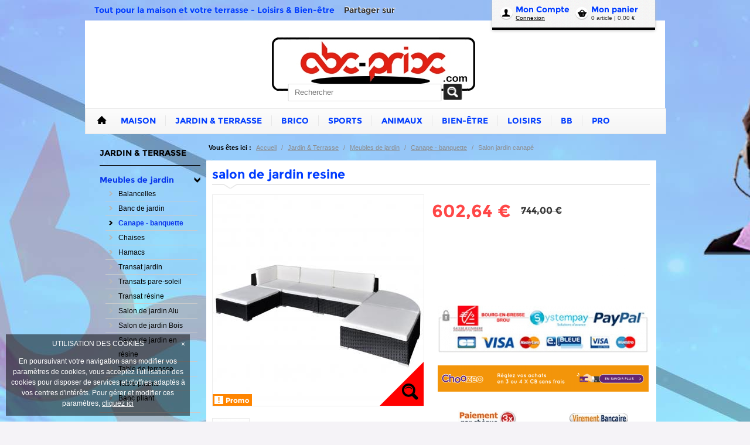

--- FILE ---
content_type: text/html; charset=UTF-8
request_url: https://www.abc-prix.com/pr143320/salon-de-jardin-resine
body_size: 33065
content:
<!DOCTYPE html>
<html>
<!--[if IE 8]>
    <html class="ie8">
<![endif]-->
    <head>
        <title>Salon de jardin resine - salon jardin resine - salon de jardin pas cher</title>

				    <meta name="viewport" content="width=device-width, initial-scale=1, minimum-scale=1, maximum-scale=1, user-scalable=no" />
		
                        <meta charset="UTF-8" /><script type="text/javascript">(window.NREUM||(NREUM={})).init={ajax:{deny_list:["bam.nr-data.net"]},feature_flags:["soft_nav"]};(window.NREUM||(NREUM={})).loader_config={licenseKey:"4a960b66cf",applicationID:"15623154",browserID:"15623158"};;/*! For license information please see nr-loader-rum-1.308.0.min.js.LICENSE.txt */
(()=>{var e,t,r={163:(e,t,r)=>{"use strict";r.d(t,{j:()=>E});var n=r(384),i=r(1741);var a=r(2555);r(860).K7.genericEvents;const s="experimental.resources",o="register",c=e=>{if(!e||"string"!=typeof e)return!1;try{document.createDocumentFragment().querySelector(e)}catch{return!1}return!0};var d=r(2614),u=r(944),l=r(8122);const f="[data-nr-mask]",g=e=>(0,l.a)(e,(()=>{const e={feature_flags:[],experimental:{allow_registered_children:!1,resources:!1},mask_selector:"*",block_selector:"[data-nr-block]",mask_input_options:{color:!1,date:!1,"datetime-local":!1,email:!1,month:!1,number:!1,range:!1,search:!1,tel:!1,text:!1,time:!1,url:!1,week:!1,textarea:!1,select:!1,password:!0}};return{ajax:{deny_list:void 0,block_internal:!0,enabled:!0,autoStart:!0},api:{get allow_registered_children(){return e.feature_flags.includes(o)||e.experimental.allow_registered_children},set allow_registered_children(t){e.experimental.allow_registered_children=t},duplicate_registered_data:!1},browser_consent_mode:{enabled:!1},distributed_tracing:{enabled:void 0,exclude_newrelic_header:void 0,cors_use_newrelic_header:void 0,cors_use_tracecontext_headers:void 0,allowed_origins:void 0},get feature_flags(){return e.feature_flags},set feature_flags(t){e.feature_flags=t},generic_events:{enabled:!0,autoStart:!0},harvest:{interval:30},jserrors:{enabled:!0,autoStart:!0},logging:{enabled:!0,autoStart:!0},metrics:{enabled:!0,autoStart:!0},obfuscate:void 0,page_action:{enabled:!0},page_view_event:{enabled:!0,autoStart:!0},page_view_timing:{enabled:!0,autoStart:!0},performance:{capture_marks:!1,capture_measures:!1,capture_detail:!0,resources:{get enabled(){return e.feature_flags.includes(s)||e.experimental.resources},set enabled(t){e.experimental.resources=t},asset_types:[],first_party_domains:[],ignore_newrelic:!0}},privacy:{cookies_enabled:!0},proxy:{assets:void 0,beacon:void 0},session:{expiresMs:d.wk,inactiveMs:d.BB},session_replay:{autoStart:!0,enabled:!1,preload:!1,sampling_rate:10,error_sampling_rate:100,collect_fonts:!1,inline_images:!1,fix_stylesheets:!0,mask_all_inputs:!0,get mask_text_selector(){return e.mask_selector},set mask_text_selector(t){c(t)?e.mask_selector="".concat(t,",").concat(f):""===t||null===t?e.mask_selector=f:(0,u.R)(5,t)},get block_class(){return"nr-block"},get ignore_class(){return"nr-ignore"},get mask_text_class(){return"nr-mask"},get block_selector(){return e.block_selector},set block_selector(t){c(t)?e.block_selector+=",".concat(t):""!==t&&(0,u.R)(6,t)},get mask_input_options(){return e.mask_input_options},set mask_input_options(t){t&&"object"==typeof t?e.mask_input_options={...t,password:!0}:(0,u.R)(7,t)}},session_trace:{enabled:!0,autoStart:!0},soft_navigations:{enabled:!0,autoStart:!0},spa:{enabled:!0,autoStart:!0},ssl:void 0,user_actions:{enabled:!0,elementAttributes:["id","className","tagName","type"]}}})());var p=r(6154),m=r(9324);let h=0;const v={buildEnv:m.F3,distMethod:m.Xs,version:m.xv,originTime:p.WN},b={consented:!1},y={appMetadata:{},get consented(){return this.session?.state?.consent||b.consented},set consented(e){b.consented=e},customTransaction:void 0,denyList:void 0,disabled:!1,harvester:void 0,isolatedBacklog:!1,isRecording:!1,loaderType:void 0,maxBytes:3e4,obfuscator:void 0,onerror:void 0,ptid:void 0,releaseIds:{},session:void 0,timeKeeper:void 0,registeredEntities:[],jsAttributesMetadata:{bytes:0},get harvestCount(){return++h}},_=e=>{const t=(0,l.a)(e,y),r=Object.keys(v).reduce((e,t)=>(e[t]={value:v[t],writable:!1,configurable:!0,enumerable:!0},e),{});return Object.defineProperties(t,r)};var w=r(5701);const x=e=>{const t=e.startsWith("http");e+="/",r.p=t?e:"https://"+e};var R=r(7836),k=r(3241);const A={accountID:void 0,trustKey:void 0,agentID:void 0,licenseKey:void 0,applicationID:void 0,xpid:void 0},S=e=>(0,l.a)(e,A),T=new Set;function E(e,t={},r,s){let{init:o,info:c,loader_config:d,runtime:u={},exposed:l=!0}=t;if(!c){const e=(0,n.pV)();o=e.init,c=e.info,d=e.loader_config}e.init=g(o||{}),e.loader_config=S(d||{}),c.jsAttributes??={},p.bv&&(c.jsAttributes.isWorker=!0),e.info=(0,a.D)(c);const f=e.init,m=[c.beacon,c.errorBeacon];T.has(e.agentIdentifier)||(f.proxy.assets&&(x(f.proxy.assets),m.push(f.proxy.assets)),f.proxy.beacon&&m.push(f.proxy.beacon),e.beacons=[...m],function(e){const t=(0,n.pV)();Object.getOwnPropertyNames(i.W.prototype).forEach(r=>{const n=i.W.prototype[r];if("function"!=typeof n||"constructor"===n)return;let a=t[r];e[r]&&!1!==e.exposed&&"micro-agent"!==e.runtime?.loaderType&&(t[r]=(...t)=>{const n=e[r](...t);return a?a(...t):n})})}(e),(0,n.US)("activatedFeatures",w.B)),u.denyList=[...f.ajax.deny_list||[],...f.ajax.block_internal?m:[]],u.ptid=e.agentIdentifier,u.loaderType=r,e.runtime=_(u),T.has(e.agentIdentifier)||(e.ee=R.ee.get(e.agentIdentifier),e.exposed=l,(0,k.W)({agentIdentifier:e.agentIdentifier,drained:!!w.B?.[e.agentIdentifier],type:"lifecycle",name:"initialize",feature:void 0,data:e.config})),T.add(e.agentIdentifier)}},384:(e,t,r)=>{"use strict";r.d(t,{NT:()=>s,US:()=>u,Zm:()=>o,bQ:()=>d,dV:()=>c,pV:()=>l});var n=r(6154),i=r(1863),a=r(1910);const s={beacon:"bam.nr-data.net",errorBeacon:"bam.nr-data.net"};function o(){return n.gm.NREUM||(n.gm.NREUM={}),void 0===n.gm.newrelic&&(n.gm.newrelic=n.gm.NREUM),n.gm.NREUM}function c(){let e=o();return e.o||(e.o={ST:n.gm.setTimeout,SI:n.gm.setImmediate||n.gm.setInterval,CT:n.gm.clearTimeout,XHR:n.gm.XMLHttpRequest,REQ:n.gm.Request,EV:n.gm.Event,PR:n.gm.Promise,MO:n.gm.MutationObserver,FETCH:n.gm.fetch,WS:n.gm.WebSocket},(0,a.i)(...Object.values(e.o))),e}function d(e,t){let r=o();r.initializedAgents??={},t.initializedAt={ms:(0,i.t)(),date:new Date},r.initializedAgents[e]=t}function u(e,t){o()[e]=t}function l(){return function(){let e=o();const t=e.info||{};e.info={beacon:s.beacon,errorBeacon:s.errorBeacon,...t}}(),function(){let e=o();const t=e.init||{};e.init={...t}}(),c(),function(){let e=o();const t=e.loader_config||{};e.loader_config={...t}}(),o()}},782:(e,t,r)=>{"use strict";r.d(t,{T:()=>n});const n=r(860).K7.pageViewTiming},860:(e,t,r)=>{"use strict";r.d(t,{$J:()=>u,K7:()=>c,P3:()=>d,XX:()=>i,Yy:()=>o,df:()=>a,qY:()=>n,v4:()=>s});const n="events",i="jserrors",a="browser/blobs",s="rum",o="browser/logs",c={ajax:"ajax",genericEvents:"generic_events",jserrors:i,logging:"logging",metrics:"metrics",pageAction:"page_action",pageViewEvent:"page_view_event",pageViewTiming:"page_view_timing",sessionReplay:"session_replay",sessionTrace:"session_trace",softNav:"soft_navigations",spa:"spa"},d={[c.pageViewEvent]:1,[c.pageViewTiming]:2,[c.metrics]:3,[c.jserrors]:4,[c.spa]:5,[c.ajax]:6,[c.sessionTrace]:7,[c.softNav]:8,[c.sessionReplay]:9,[c.logging]:10,[c.genericEvents]:11},u={[c.pageViewEvent]:s,[c.pageViewTiming]:n,[c.ajax]:n,[c.spa]:n,[c.softNav]:n,[c.metrics]:i,[c.jserrors]:i,[c.sessionTrace]:a,[c.sessionReplay]:a,[c.logging]:o,[c.genericEvents]:"ins"}},944:(e,t,r)=>{"use strict";r.d(t,{R:()=>i});var n=r(3241);function i(e,t){"function"==typeof console.debug&&(console.debug("New Relic Warning: https://github.com/newrelic/newrelic-browser-agent/blob/main/docs/warning-codes.md#".concat(e),t),(0,n.W)({agentIdentifier:null,drained:null,type:"data",name:"warn",feature:"warn",data:{code:e,secondary:t}}))}},1687:(e,t,r)=>{"use strict";r.d(t,{Ak:()=>d,Ze:()=>f,x3:()=>u});var n=r(3241),i=r(7836),a=r(3606),s=r(860),o=r(2646);const c={};function d(e,t){const r={staged:!1,priority:s.P3[t]||0};l(e),c[e].get(t)||c[e].set(t,r)}function u(e,t){e&&c[e]&&(c[e].get(t)&&c[e].delete(t),p(e,t,!1),c[e].size&&g(e))}function l(e){if(!e)throw new Error("agentIdentifier required");c[e]||(c[e]=new Map)}function f(e="",t="feature",r=!1){if(l(e),!e||!c[e].get(t)||r)return p(e,t);c[e].get(t).staged=!0,g(e)}function g(e){const t=Array.from(c[e]);t.every(([e,t])=>t.staged)&&(t.sort((e,t)=>e[1].priority-t[1].priority),t.forEach(([t])=>{c[e].delete(t),p(e,t)}))}function p(e,t,r=!0){const s=e?i.ee.get(e):i.ee,c=a.i.handlers;if(!s.aborted&&s.backlog&&c){if((0,n.W)({agentIdentifier:e,type:"lifecycle",name:"drain",feature:t}),r){const e=s.backlog[t],r=c[t];if(r){for(let t=0;e&&t<e.length;++t)m(e[t],r);Object.entries(r).forEach(([e,t])=>{Object.values(t||{}).forEach(t=>{t[0]?.on&&t[0]?.context()instanceof o.y&&t[0].on(e,t[1])})})}}s.isolatedBacklog||delete c[t],s.backlog[t]=null,s.emit("drain-"+t,[])}}function m(e,t){var r=e[1];Object.values(t[r]||{}).forEach(t=>{var r=e[0];if(t[0]===r){var n=t[1],i=e[3],a=e[2];n.apply(i,a)}})}},1738:(e,t,r)=>{"use strict";r.d(t,{U:()=>g,Y:()=>f});var n=r(3241),i=r(9908),a=r(1863),s=r(944),o=r(5701),c=r(3969),d=r(8362),u=r(860),l=r(4261);function f(e,t,r,a){const f=a||r;!f||f[e]&&f[e]!==d.d.prototype[e]||(f[e]=function(){(0,i.p)(c.xV,["API/"+e+"/called"],void 0,u.K7.metrics,r.ee),(0,n.W)({agentIdentifier:r.agentIdentifier,drained:!!o.B?.[r.agentIdentifier],type:"data",name:"api",feature:l.Pl+e,data:{}});try{return t.apply(this,arguments)}catch(e){(0,s.R)(23,e)}})}function g(e,t,r,n,s){const o=e.info;null===r?delete o.jsAttributes[t]:o.jsAttributes[t]=r,(s||null===r)&&(0,i.p)(l.Pl+n,[(0,a.t)(),t,r],void 0,"session",e.ee)}},1741:(e,t,r)=>{"use strict";r.d(t,{W:()=>a});var n=r(944),i=r(4261);class a{#e(e,...t){if(this[e]!==a.prototype[e])return this[e](...t);(0,n.R)(35,e)}addPageAction(e,t){return this.#e(i.hG,e,t)}register(e){return this.#e(i.eY,e)}recordCustomEvent(e,t){return this.#e(i.fF,e,t)}setPageViewName(e,t){return this.#e(i.Fw,e,t)}setCustomAttribute(e,t,r){return this.#e(i.cD,e,t,r)}noticeError(e,t){return this.#e(i.o5,e,t)}setUserId(e,t=!1){return this.#e(i.Dl,e,t)}setApplicationVersion(e){return this.#e(i.nb,e)}setErrorHandler(e){return this.#e(i.bt,e)}addRelease(e,t){return this.#e(i.k6,e,t)}log(e,t){return this.#e(i.$9,e,t)}start(){return this.#e(i.d3)}finished(e){return this.#e(i.BL,e)}recordReplay(){return this.#e(i.CH)}pauseReplay(){return this.#e(i.Tb)}addToTrace(e){return this.#e(i.U2,e)}setCurrentRouteName(e){return this.#e(i.PA,e)}interaction(e){return this.#e(i.dT,e)}wrapLogger(e,t,r){return this.#e(i.Wb,e,t,r)}measure(e,t){return this.#e(i.V1,e,t)}consent(e){return this.#e(i.Pv,e)}}},1863:(e,t,r)=>{"use strict";function n(){return Math.floor(performance.now())}r.d(t,{t:()=>n})},1910:(e,t,r)=>{"use strict";r.d(t,{i:()=>a});var n=r(944);const i=new Map;function a(...e){return e.every(e=>{if(i.has(e))return i.get(e);const t="function"==typeof e?e.toString():"",r=t.includes("[native code]"),a=t.includes("nrWrapper");return r||a||(0,n.R)(64,e?.name||t),i.set(e,r),r})}},2555:(e,t,r)=>{"use strict";r.d(t,{D:()=>o,f:()=>s});var n=r(384),i=r(8122);const a={beacon:n.NT.beacon,errorBeacon:n.NT.errorBeacon,licenseKey:void 0,applicationID:void 0,sa:void 0,queueTime:void 0,applicationTime:void 0,ttGuid:void 0,user:void 0,account:void 0,product:void 0,extra:void 0,jsAttributes:{},userAttributes:void 0,atts:void 0,transactionName:void 0,tNamePlain:void 0};function s(e){try{return!!e.licenseKey&&!!e.errorBeacon&&!!e.applicationID}catch(e){return!1}}const o=e=>(0,i.a)(e,a)},2614:(e,t,r)=>{"use strict";r.d(t,{BB:()=>s,H3:()=>n,g:()=>d,iL:()=>c,tS:()=>o,uh:()=>i,wk:()=>a});const n="NRBA",i="SESSION",a=144e5,s=18e5,o={STARTED:"session-started",PAUSE:"session-pause",RESET:"session-reset",RESUME:"session-resume",UPDATE:"session-update"},c={SAME_TAB:"same-tab",CROSS_TAB:"cross-tab"},d={OFF:0,FULL:1,ERROR:2}},2646:(e,t,r)=>{"use strict";r.d(t,{y:()=>n});class n{constructor(e){this.contextId=e}}},2843:(e,t,r)=>{"use strict";r.d(t,{G:()=>a,u:()=>i});var n=r(3878);function i(e,t=!1,r,i){(0,n.DD)("visibilitychange",function(){if(t)return void("hidden"===document.visibilityState&&e());e(document.visibilityState)},r,i)}function a(e,t,r){(0,n.sp)("pagehide",e,t,r)}},3241:(e,t,r)=>{"use strict";r.d(t,{W:()=>a});var n=r(6154);const i="newrelic";function a(e={}){try{n.gm.dispatchEvent(new CustomEvent(i,{detail:e}))}catch(e){}}},3606:(e,t,r)=>{"use strict";r.d(t,{i:()=>a});var n=r(9908);a.on=s;var i=a.handlers={};function a(e,t,r,a){s(a||n.d,i,e,t,r)}function s(e,t,r,i,a){a||(a="feature"),e||(e=n.d);var s=t[a]=t[a]||{};(s[r]=s[r]||[]).push([e,i])}},3878:(e,t,r)=>{"use strict";function n(e,t){return{capture:e,passive:!1,signal:t}}function i(e,t,r=!1,i){window.addEventListener(e,t,n(r,i))}function a(e,t,r=!1,i){document.addEventListener(e,t,n(r,i))}r.d(t,{DD:()=>a,jT:()=>n,sp:()=>i})},3969:(e,t,r)=>{"use strict";r.d(t,{TZ:()=>n,XG:()=>o,rs:()=>i,xV:()=>s,z_:()=>a});const n=r(860).K7.metrics,i="sm",a="cm",s="storeSupportabilityMetrics",o="storeEventMetrics"},4234:(e,t,r)=>{"use strict";r.d(t,{W:()=>a});var n=r(7836),i=r(1687);class a{constructor(e,t){this.agentIdentifier=e,this.ee=n.ee.get(e),this.featureName=t,this.blocked=!1}deregisterDrain(){(0,i.x3)(this.agentIdentifier,this.featureName)}}},4261:(e,t,r)=>{"use strict";r.d(t,{$9:()=>d,BL:()=>o,CH:()=>g,Dl:()=>_,Fw:()=>y,PA:()=>h,Pl:()=>n,Pv:()=>k,Tb:()=>l,U2:()=>a,V1:()=>R,Wb:()=>x,bt:()=>b,cD:()=>v,d3:()=>w,dT:()=>c,eY:()=>p,fF:()=>f,hG:()=>i,k6:()=>s,nb:()=>m,o5:()=>u});const n="api-",i="addPageAction",a="addToTrace",s="addRelease",o="finished",c="interaction",d="log",u="noticeError",l="pauseReplay",f="recordCustomEvent",g="recordReplay",p="register",m="setApplicationVersion",h="setCurrentRouteName",v="setCustomAttribute",b="setErrorHandler",y="setPageViewName",_="setUserId",w="start",x="wrapLogger",R="measure",k="consent"},5289:(e,t,r)=>{"use strict";r.d(t,{GG:()=>s,Qr:()=>c,sB:()=>o});var n=r(3878),i=r(6389);function a(){return"undefined"==typeof document||"complete"===document.readyState}function s(e,t){if(a())return e();const r=(0,i.J)(e),s=setInterval(()=>{a()&&(clearInterval(s),r())},500);(0,n.sp)("load",r,t)}function o(e){if(a())return e();(0,n.DD)("DOMContentLoaded",e)}function c(e){if(a())return e();(0,n.sp)("popstate",e)}},5607:(e,t,r)=>{"use strict";r.d(t,{W:()=>n});const n=(0,r(9566).bz)()},5701:(e,t,r)=>{"use strict";r.d(t,{B:()=>a,t:()=>s});var n=r(3241);const i=new Set,a={};function s(e,t){const r=t.agentIdentifier;a[r]??={},e&&"object"==typeof e&&(i.has(r)||(t.ee.emit("rumresp",[e]),a[r]=e,i.add(r),(0,n.W)({agentIdentifier:r,loaded:!0,drained:!0,type:"lifecycle",name:"load",feature:void 0,data:e})))}},6154:(e,t,r)=>{"use strict";r.d(t,{OF:()=>c,RI:()=>i,WN:()=>u,bv:()=>a,eN:()=>l,gm:()=>s,mw:()=>o,sb:()=>d});var n=r(1863);const i="undefined"!=typeof window&&!!window.document,a="undefined"!=typeof WorkerGlobalScope&&("undefined"!=typeof self&&self instanceof WorkerGlobalScope&&self.navigator instanceof WorkerNavigator||"undefined"!=typeof globalThis&&globalThis instanceof WorkerGlobalScope&&globalThis.navigator instanceof WorkerNavigator),s=i?window:"undefined"!=typeof WorkerGlobalScope&&("undefined"!=typeof self&&self instanceof WorkerGlobalScope&&self||"undefined"!=typeof globalThis&&globalThis instanceof WorkerGlobalScope&&globalThis),o=Boolean("hidden"===s?.document?.visibilityState),c=/iPad|iPhone|iPod/.test(s.navigator?.userAgent),d=c&&"undefined"==typeof SharedWorker,u=((()=>{const e=s.navigator?.userAgent?.match(/Firefox[/\s](\d+\.\d+)/);Array.isArray(e)&&e.length>=2&&e[1]})(),Date.now()-(0,n.t)()),l=()=>"undefined"!=typeof PerformanceNavigationTiming&&s?.performance?.getEntriesByType("navigation")?.[0]?.responseStart},6389:(e,t,r)=>{"use strict";function n(e,t=500,r={}){const n=r?.leading||!1;let i;return(...r)=>{n&&void 0===i&&(e.apply(this,r),i=setTimeout(()=>{i=clearTimeout(i)},t)),n||(clearTimeout(i),i=setTimeout(()=>{e.apply(this,r)},t))}}function i(e){let t=!1;return(...r)=>{t||(t=!0,e.apply(this,r))}}r.d(t,{J:()=>i,s:()=>n})},6630:(e,t,r)=>{"use strict";r.d(t,{T:()=>n});const n=r(860).K7.pageViewEvent},7699:(e,t,r)=>{"use strict";r.d(t,{It:()=>a,KC:()=>o,No:()=>i,qh:()=>s});var n=r(860);const i=16e3,a=1e6,s="SESSION_ERROR",o={[n.K7.logging]:!0,[n.K7.genericEvents]:!1,[n.K7.jserrors]:!1,[n.K7.ajax]:!1}},7836:(e,t,r)=>{"use strict";r.d(t,{P:()=>o,ee:()=>c});var n=r(384),i=r(8990),a=r(2646),s=r(5607);const o="nr@context:".concat(s.W),c=function e(t,r){var n={},s={},u={},l=!1;try{l=16===r.length&&d.initializedAgents?.[r]?.runtime.isolatedBacklog}catch(e){}var f={on:p,addEventListener:p,removeEventListener:function(e,t){var r=n[e];if(!r)return;for(var i=0;i<r.length;i++)r[i]===t&&r.splice(i,1)},emit:function(e,r,n,i,a){!1!==a&&(a=!0);if(c.aborted&&!i)return;t&&a&&t.emit(e,r,n);var o=g(n);m(e).forEach(e=>{e.apply(o,r)});var d=v()[s[e]];d&&d.push([f,e,r,o]);return o},get:h,listeners:m,context:g,buffer:function(e,t){const r=v();if(t=t||"feature",f.aborted)return;Object.entries(e||{}).forEach(([e,n])=>{s[n]=t,t in r||(r[t]=[])})},abort:function(){f._aborted=!0,Object.keys(f.backlog).forEach(e=>{delete f.backlog[e]})},isBuffering:function(e){return!!v()[s[e]]},debugId:r,backlog:l?{}:t&&"object"==typeof t.backlog?t.backlog:{},isolatedBacklog:l};return Object.defineProperty(f,"aborted",{get:()=>{let e=f._aborted||!1;return e||(t&&(e=t.aborted),e)}}),f;function g(e){return e&&e instanceof a.y?e:e?(0,i.I)(e,o,()=>new a.y(o)):new a.y(o)}function p(e,t){n[e]=m(e).concat(t)}function m(e){return n[e]||[]}function h(t){return u[t]=u[t]||e(f,t)}function v(){return f.backlog}}(void 0,"globalEE"),d=(0,n.Zm)();d.ee||(d.ee=c)},8122:(e,t,r)=>{"use strict";r.d(t,{a:()=>i});var n=r(944);function i(e,t){try{if(!e||"object"!=typeof e)return(0,n.R)(3);if(!t||"object"!=typeof t)return(0,n.R)(4);const r=Object.create(Object.getPrototypeOf(t),Object.getOwnPropertyDescriptors(t)),a=0===Object.keys(r).length?e:r;for(let s in a)if(void 0!==e[s])try{if(null===e[s]){r[s]=null;continue}Array.isArray(e[s])&&Array.isArray(t[s])?r[s]=Array.from(new Set([...e[s],...t[s]])):"object"==typeof e[s]&&"object"==typeof t[s]?r[s]=i(e[s],t[s]):r[s]=e[s]}catch(e){r[s]||(0,n.R)(1,e)}return r}catch(e){(0,n.R)(2,e)}}},8362:(e,t,r)=>{"use strict";r.d(t,{d:()=>a});var n=r(9566),i=r(1741);class a extends i.W{agentIdentifier=(0,n.LA)(16)}},8374:(e,t,r)=>{r.nc=(()=>{try{return document?.currentScript?.nonce}catch(e){}return""})()},8990:(e,t,r)=>{"use strict";r.d(t,{I:()=>i});var n=Object.prototype.hasOwnProperty;function i(e,t,r){if(n.call(e,t))return e[t];var i=r();if(Object.defineProperty&&Object.keys)try{return Object.defineProperty(e,t,{value:i,writable:!0,enumerable:!1}),i}catch(e){}return e[t]=i,i}},9324:(e,t,r)=>{"use strict";r.d(t,{F3:()=>i,Xs:()=>a,xv:()=>n});const n="1.308.0",i="PROD",a="CDN"},9566:(e,t,r)=>{"use strict";r.d(t,{LA:()=>o,bz:()=>s});var n=r(6154);const i="xxxxxxxx-xxxx-4xxx-yxxx-xxxxxxxxxxxx";function a(e,t){return e?15&e[t]:16*Math.random()|0}function s(){const e=n.gm?.crypto||n.gm?.msCrypto;let t,r=0;return e&&e.getRandomValues&&(t=e.getRandomValues(new Uint8Array(30))),i.split("").map(e=>"x"===e?a(t,r++).toString(16):"y"===e?(3&a()|8).toString(16):e).join("")}function o(e){const t=n.gm?.crypto||n.gm?.msCrypto;let r,i=0;t&&t.getRandomValues&&(r=t.getRandomValues(new Uint8Array(e)));const s=[];for(var o=0;o<e;o++)s.push(a(r,i++).toString(16));return s.join("")}},9908:(e,t,r)=>{"use strict";r.d(t,{d:()=>n,p:()=>i});var n=r(7836).ee.get("handle");function i(e,t,r,i,a){a?(a.buffer([e],i),a.emit(e,t,r)):(n.buffer([e],i),n.emit(e,t,r))}}},n={};function i(e){var t=n[e];if(void 0!==t)return t.exports;var a=n[e]={exports:{}};return r[e](a,a.exports,i),a.exports}i.m=r,i.d=(e,t)=>{for(var r in t)i.o(t,r)&&!i.o(e,r)&&Object.defineProperty(e,r,{enumerable:!0,get:t[r]})},i.f={},i.e=e=>Promise.all(Object.keys(i.f).reduce((t,r)=>(i.f[r](e,t),t),[])),i.u=e=>"nr-rum-1.308.0.min.js",i.o=(e,t)=>Object.prototype.hasOwnProperty.call(e,t),e={},t="NRBA-1.308.0.PROD:",i.l=(r,n,a,s)=>{if(e[r])e[r].push(n);else{var o,c;if(void 0!==a)for(var d=document.getElementsByTagName("script"),u=0;u<d.length;u++){var l=d[u];if(l.getAttribute("src")==r||l.getAttribute("data-webpack")==t+a){o=l;break}}if(!o){c=!0;var f={296:"sha512-+MIMDsOcckGXa1EdWHqFNv7P+JUkd5kQwCBr3KE6uCvnsBNUrdSt4a/3/L4j4TxtnaMNjHpza2/erNQbpacJQA=="};(o=document.createElement("script")).charset="utf-8",i.nc&&o.setAttribute("nonce",i.nc),o.setAttribute("data-webpack",t+a),o.src=r,0!==o.src.indexOf(window.location.origin+"/")&&(o.crossOrigin="anonymous"),f[s]&&(o.integrity=f[s])}e[r]=[n];var g=(t,n)=>{o.onerror=o.onload=null,clearTimeout(p);var i=e[r];if(delete e[r],o.parentNode&&o.parentNode.removeChild(o),i&&i.forEach(e=>e(n)),t)return t(n)},p=setTimeout(g.bind(null,void 0,{type:"timeout",target:o}),12e4);o.onerror=g.bind(null,o.onerror),o.onload=g.bind(null,o.onload),c&&document.head.appendChild(o)}},i.r=e=>{"undefined"!=typeof Symbol&&Symbol.toStringTag&&Object.defineProperty(e,Symbol.toStringTag,{value:"Module"}),Object.defineProperty(e,"__esModule",{value:!0})},i.p="https://js-agent.newrelic.com/",(()=>{var e={374:0,840:0};i.f.j=(t,r)=>{var n=i.o(e,t)?e[t]:void 0;if(0!==n)if(n)r.push(n[2]);else{var a=new Promise((r,i)=>n=e[t]=[r,i]);r.push(n[2]=a);var s=i.p+i.u(t),o=new Error;i.l(s,r=>{if(i.o(e,t)&&(0!==(n=e[t])&&(e[t]=void 0),n)){var a=r&&("load"===r.type?"missing":r.type),s=r&&r.target&&r.target.src;o.message="Loading chunk "+t+" failed: ("+a+": "+s+")",o.name="ChunkLoadError",o.type=a,o.request=s,n[1](o)}},"chunk-"+t,t)}};var t=(t,r)=>{var n,a,[s,o,c]=r,d=0;if(s.some(t=>0!==e[t])){for(n in o)i.o(o,n)&&(i.m[n]=o[n]);if(c)c(i)}for(t&&t(r);d<s.length;d++)a=s[d],i.o(e,a)&&e[a]&&e[a][0](),e[a]=0},r=self["webpackChunk:NRBA-1.308.0.PROD"]=self["webpackChunk:NRBA-1.308.0.PROD"]||[];r.forEach(t.bind(null,0)),r.push=t.bind(null,r.push.bind(r))})(),(()=>{"use strict";i(8374);var e=i(8362),t=i(860);const r=Object.values(t.K7);var n=i(163);var a=i(9908),s=i(1863),o=i(4261),c=i(1738);var d=i(1687),u=i(4234),l=i(5289),f=i(6154),g=i(944),p=i(384);const m=e=>f.RI&&!0===e?.privacy.cookies_enabled;function h(e){return!!(0,p.dV)().o.MO&&m(e)&&!0===e?.session_trace.enabled}var v=i(6389),b=i(7699);class y extends u.W{constructor(e,t){super(e.agentIdentifier,t),this.agentRef=e,this.abortHandler=void 0,this.featAggregate=void 0,this.loadedSuccessfully=void 0,this.onAggregateImported=new Promise(e=>{this.loadedSuccessfully=e}),this.deferred=Promise.resolve(),!1===e.init[this.featureName].autoStart?this.deferred=new Promise((t,r)=>{this.ee.on("manual-start-all",(0,v.J)(()=>{(0,d.Ak)(e.agentIdentifier,this.featureName),t()}))}):(0,d.Ak)(e.agentIdentifier,t)}importAggregator(e,t,r={}){if(this.featAggregate)return;const n=async()=>{let n;await this.deferred;try{if(m(e.init)){const{setupAgentSession:t}=await i.e(296).then(i.bind(i,3305));n=t(e)}}catch(e){(0,g.R)(20,e),this.ee.emit("internal-error",[e]),(0,a.p)(b.qh,[e],void 0,this.featureName,this.ee)}try{if(!this.#t(this.featureName,n,e.init))return(0,d.Ze)(this.agentIdentifier,this.featureName),void this.loadedSuccessfully(!1);const{Aggregate:i}=await t();this.featAggregate=new i(e,r),e.runtime.harvester.initializedAggregates.push(this.featAggregate),this.loadedSuccessfully(!0)}catch(e){(0,g.R)(34,e),this.abortHandler?.(),(0,d.Ze)(this.agentIdentifier,this.featureName,!0),this.loadedSuccessfully(!1),this.ee&&this.ee.abort()}};f.RI?(0,l.GG)(()=>n(),!0):n()}#t(e,r,n){if(this.blocked)return!1;switch(e){case t.K7.sessionReplay:return h(n)&&!!r;case t.K7.sessionTrace:return!!r;default:return!0}}}var _=i(6630),w=i(2614),x=i(3241);class R extends y{static featureName=_.T;constructor(e){var t;super(e,_.T),this.setupInspectionEvents(e.agentIdentifier),t=e,(0,c.Y)(o.Fw,function(e,r){"string"==typeof e&&("/"!==e.charAt(0)&&(e="/"+e),t.runtime.customTransaction=(r||"http://custom.transaction")+e,(0,a.p)(o.Pl+o.Fw,[(0,s.t)()],void 0,void 0,t.ee))},t),this.importAggregator(e,()=>i.e(296).then(i.bind(i,3943)))}setupInspectionEvents(e){const t=(t,r)=>{t&&(0,x.W)({agentIdentifier:e,timeStamp:t.timeStamp,loaded:"complete"===t.target.readyState,type:"window",name:r,data:t.target.location+""})};(0,l.sB)(e=>{t(e,"DOMContentLoaded")}),(0,l.GG)(e=>{t(e,"load")}),(0,l.Qr)(e=>{t(e,"navigate")}),this.ee.on(w.tS.UPDATE,(t,r)=>{(0,x.W)({agentIdentifier:e,type:"lifecycle",name:"session",data:r})})}}class k extends e.d{constructor(e){var t;(super(),f.gm)?(this.features={},(0,p.bQ)(this.agentIdentifier,this),this.desiredFeatures=new Set(e.features||[]),this.desiredFeatures.add(R),(0,n.j)(this,e,e.loaderType||"agent"),t=this,(0,c.Y)(o.cD,function(e,r,n=!1){if("string"==typeof e){if(["string","number","boolean"].includes(typeof r)||null===r)return(0,c.U)(t,e,r,o.cD,n);(0,g.R)(40,typeof r)}else(0,g.R)(39,typeof e)},t),function(e){(0,c.Y)(o.Dl,function(t,r=!1){if("string"!=typeof t&&null!==t)return void(0,g.R)(41,typeof t);const n=e.info.jsAttributes["enduser.id"];r&&null!=n&&n!==t?(0,a.p)(o.Pl+"setUserIdAndResetSession",[t],void 0,"session",e.ee):(0,c.U)(e,"enduser.id",t,o.Dl,!0)},e)}(this),function(e){(0,c.Y)(o.nb,function(t){if("string"==typeof t||null===t)return(0,c.U)(e,"application.version",t,o.nb,!1);(0,g.R)(42,typeof t)},e)}(this),function(e){(0,c.Y)(o.d3,function(){e.ee.emit("manual-start-all")},e)}(this),function(e){(0,c.Y)(o.Pv,function(t=!0){if("boolean"==typeof t){if((0,a.p)(o.Pl+o.Pv,[t],void 0,"session",e.ee),e.runtime.consented=t,t){const t=e.features.page_view_event;t.onAggregateImported.then(e=>{const r=t.featAggregate;e&&!r.sentRum&&r.sendRum()})}}else(0,g.R)(65,typeof t)},e)}(this),this.run()):(0,g.R)(21)}get config(){return{info:this.info,init:this.init,loader_config:this.loader_config,runtime:this.runtime}}get api(){return this}run(){try{const e=function(e){const t={};return r.forEach(r=>{t[r]=!!e[r]?.enabled}),t}(this.init),n=[...this.desiredFeatures];n.sort((e,r)=>t.P3[e.featureName]-t.P3[r.featureName]),n.forEach(r=>{if(!e[r.featureName]&&r.featureName!==t.K7.pageViewEvent)return;if(r.featureName===t.K7.spa)return void(0,g.R)(67);const n=function(e){switch(e){case t.K7.ajax:return[t.K7.jserrors];case t.K7.sessionTrace:return[t.K7.ajax,t.K7.pageViewEvent];case t.K7.sessionReplay:return[t.K7.sessionTrace];case t.K7.pageViewTiming:return[t.K7.pageViewEvent];default:return[]}}(r.featureName).filter(e=>!(e in this.features));n.length>0&&(0,g.R)(36,{targetFeature:r.featureName,missingDependencies:n}),this.features[r.featureName]=new r(this)})}catch(e){(0,g.R)(22,e);for(const e in this.features)this.features[e].abortHandler?.();const t=(0,p.Zm)();delete t.initializedAgents[this.agentIdentifier]?.features,delete this.sharedAggregator;return t.ee.get(this.agentIdentifier).abort(),!1}}}var A=i(2843),S=i(782);class T extends y{static featureName=S.T;constructor(e){super(e,S.T),f.RI&&((0,A.u)(()=>(0,a.p)("docHidden",[(0,s.t)()],void 0,S.T,this.ee),!0),(0,A.G)(()=>(0,a.p)("winPagehide",[(0,s.t)()],void 0,S.T,this.ee)),this.importAggregator(e,()=>i.e(296).then(i.bind(i,2117))))}}var E=i(3969);class I extends y{static featureName=E.TZ;constructor(e){super(e,E.TZ),f.RI&&document.addEventListener("securitypolicyviolation",e=>{(0,a.p)(E.xV,["Generic/CSPViolation/Detected"],void 0,this.featureName,this.ee)}),this.importAggregator(e,()=>i.e(296).then(i.bind(i,9623)))}}new k({features:[R,T,I],loaderType:"lite"})})()})();</script>
            <meta name="description" content="Salon de jardin resine - salon jardin resine - salon de jardin pas cher  ✅ N&#039;hésitez pas à nous contacter par téléphone pour renseignements au 04.74.21.62.60 ✅ Livraison gratuite et rapide. ✅ Paiement en ligne 100 % sécurisé">
            <meta name="keywords" content="">

                            
                                    <meta 
                                            property=og:image
                                            content=https://www.abc-prix.com/upload/catalogue/produit/solo645/0a/461_image-1.jpeg
                                        />
                
                    

    
    
                    <link rel="canonical" href="https://www.abc-prix.com/pr143320/salon-de-jardin-resine"/>
        
                

          	<link rel="stylesheet" media="screen" href="/css/styles_front.css" />
    
    
        <link rel="stylesheet" media="print" href="/css/styles_front_print.css" />
    
        
                
    <link rel="stylesheet" media="screen" href="/bundles/gabarit/gabarit/GAB_START_ONE/css/styles.php?c1=003cff&c2=ff0000&c3=0936eb&policeTitre=montserratbold" />
    <!-- css3-mediaqueries.js for IE less than 9 -->
    <!--[if lt IE 9]>
    <script src="http://css3-mediaqueries-js.googlecode.com/svn/trunk/css3-mediaqueries.js"></script>
    <![endif]-->
            <style type="text/css">
            body { background: url(/upload/images/solo645/3c/896_gabaNoel7bis.jpeg) repeat 50% top #f5f3f7; }
            body.pseudo { background: url(/upload/images/solo645/3c/896_gabaNoel7bis.jpeg) repeat 50% 108px #f5f3f7; }
        </style>
    

                    <link rel="shortcut icon" href="/upload/images/solo645/4f/603_favabc.jpeg" />
                

                        <script src="/js/script_front.js"></script>
    
    <script src="/bundles/fosjsrouting/js/router.js"></script>
    <script src="/js/routing?callback=fos.Router.setData"></script>

            <!-- GOOGLE ANALYTICS -->

<script>
    // enable Google Analytics on site
    // creates an new global function named ga.
    // asynchronously loads the analytics.js library onto the page
    (function(i,s,o,g,r,a,m){i['GoogleAnalyticsObject']=r;i[r]=i[r]||function(){
    (i[r].q=i[r].q||[]).push(arguments)},i[r].l=1*new Date();a=s.createElement(o),
    m=s.getElementsByTagName(o)[0];a.async=1;a.src=g;m.parentNode.insertBefore(a,m)
    })(window,document,'script','//www.google-analytics.com/analytics.js','ga');

                        ga('create', 'UA-71167239-1', 'www.abc-prix.com');// Creates a tracker.

                                        
            ga('send', 'pageview');// Sends a pageview.

                        
                ga('create', 'UA-13215872-17', {'name': 'multi'}); // Nouveau marqueur global.
        ga('multi.send', 'pageview');
    </script>
    
    

    <script>
    Translator = {
        trans : function(cle) {
            var libelles = {
                'ecom.vente.formulaire.adresse.select.option.saisissez.un.code.postal.valide' : "Saisissez un code postal valide",
                'ecom.vente.formulaire.adresse.select.option.veuillez.patienter' : "Veuillez patienter...",
                'ecom.vente.formulaire.adresse.select.option.saisissez.un.code.postal.insert' : "Saisissez un code postal"
            };

            return libelles[cle];
        }
    };
</script>
    </head>
			
	<body class="">
        
		<script>document.body.className = document.body.className+" withJS"</script>
        

				        
            <div class="frontModalBoxContainer">
        <div id="frontModalBox" class="modal hide" tabindex="-1" role="dialog" aria-labelledby="frontModalBoxLabel" aria-hidden="true"></div>
    </div>

    <div id="templatePopupMessageConfirmation">
        <div class="title">
        </div>
<div class="content">
                        
        <div class="message"><p>Confirmer la suppression?</p></div>
    <div class="actions">
        <p>
            <button class="btn" id="btn-supprimer-oui">Oui</button>
            <button class="btn" id="btn-supprimer-non">Non</button>
        </p>
    </div>
</div>
<div class="footer">
    </div>
<script>
    </script>
    </div>

	<div id="site-main">
		    <div id="site-bandeau-haut" class="clearfix">
    <div id="site-header">
        <div id="site-top-header">

                            <div class="compte-panier-haut"><ul id="bloc-panier-compte-haut">
        <li class="mon-panier">
        <div class="lien-mon-panier">
            <a  href="/pa17616/panier">
                Mon panier
            </a>

            <span class="nb-produits-panier style-mobile">0</span>
        </div>

        <span> 0 article | 0,00 €</span>
            </li>
    
            <li class="mon-compte">
            <div class="lien-mon-compte">
                <a  href="/pa17611/mon-compte">
                    Mon Compte
                </a>
            </div>

                <a  href="/pa17611/mon-compte">Connexion</a>
        <div id="mini-compte-login" class="bloc-panier-compte-haut-inner">
                <span class="recap">Déjà client ? Identifiez-vous</span>
                <form action="/pa17618/page-d-authentification" method="post">
                <p>
                                            <input type="text" id="login_identifiant" name="login[identifiant]" placeholder="E-mail">
                                    </p>
                <p>
                    <input type="password" id="login_password" name="login[password]" placeholder="Mot de passe">
                </p>
                <p>
                    <input type="hidden" name="login[target]" value="/pr143320/salon-de-jardin-resine" />
                    <button class="btn-valider" type="submit">Valider</button>
                </p>
            </form>
            <p>
                <span class="nouveauClient">Nouveau client ?</span>
                <a class="creerCompte"  href="/pa17618/page-d-authentification?bloc-show=client-register">Je veux créer un compte</a>
            </p>

            <p>
                <span class="motDePasseOublie">Mot de passe oublié?</span>
                <a class="reinitialiserMotDePasse"  href="/pa17618/page-d-authentification?motsDePasseOublie=1">Reinitialiser mot de passe</a>
            </p>
        </div>
        

    </li>
    
</ul>

<script type="text/javascript">

    $(document).ready(function() {
        $('.bloc-panier-compte-haut-inner').hide();
        $('#bloc-panier-compte-haut > li').hover( function(){
        	$(this).find('.bloc-panier-compte-haut-inner').stop(true, true).fadeIn(600);
            $(this).addClass('hover');
        }, function() {
        	$(this).removeClass('hover');
        	$(this).find('.bloc-panier-compte-haut-inner').stop(true, true).fadeOut(300);
        });
    });
</script>
</div>
            
            <p class="style-other">
                Tout pour la maison et votre terrasse  - Loisirs &amp; Bien-être
            </p>

            
            <div id="social-partage" class="style-other">
                <p>Partager sur </p>
                <!-- AddThis Button BEGIN -->
                <div class="addthis_toolbox addthis_default_style ">
                    <a class="addthis_button_preferred_1"></a>
                    <a class="addthis_button_preferred_2"></a>
                    <a class="addthis_button_preferred_3"></a>
                    <a class="addthis_button_compact"></a>
                </div>
                <!-- AddThis Button END -->
            </div>

                            <div id="site-moteur-recherche">
                    <form action="/pa17615/resultat-des-recherches-textuelles-des-produits" method="GET">
    
    <input type="text" id="form_ecom_cat_recherche_textuelle_texte" name="form[ecom_cat_recherche_textuelle_texte]"    placeholder="Rechercher" />
    <input type="hidden" id="form__token" name="form[_token]" value="7e9b8603d8229de54a0de399d8933c24237f17ad" />
    <button class="btn btn-inverse" id="recherche" type="submit"><span>Rechercher</span></button>
</form>

                </div>
                    </div>
                    <a href="/" >
                <img id="bandeau" class="style-mobile" src="https://www.abc-prix.com/media/cache/image_logo_front/upload/images/solo645/a7/601_abcprix-400.jpeg" />
            </a>
        
                    <a href="/" >
                <img id="bandeau" class="style-other" src="https://www.abc-prix.com/media/cache/image_logo_en_tete/upload/images/solo645/3e/660_bandeau5.jpeg" />
            </a>
        
    </div>
    <div id="mobileheader" class="style-mobile">
                     <form action="/pa17615/resultat-des-recherches-textuelles-des-produits" method="GET">
    
    <input type="text" id="form_ecom_cat_recherche_textuelle_texte" name="form[ecom_cat_recherche_textuelle_texte]"    placeholder="Rechercher" />
    <input type="hidden" id="form__token" name="form[_token]" value="7e9b8603d8229de54a0de399d8933c24237f17ad" />
    <button class="btn btn-inverse" id="recherche" type="submit"><span>Rechercher</span></button>
</form>

    </div>

    <div id="site-menu">
        <div id="menu-mobile" class="style-mobile closed"></div>
        <div class="menu-style-mobile" data-uri="/ajax/gabarit/front/menu-mobile" data-current="17610"></div>
        <ul class="menuNiv1">
    <li class="home"><a  href="/"></a></li>
            <li class="nav1 first  parent">
            <a  href="/pa17642/maison"><span>Maison</span></a>
                        	<div class="sousMenu">
            		<ul class="menuNiv2">
					                    	<li class="nav2 first clear">
                        	<a  href="/pa17730/ameublement-etageres"><span>Meubles, étagères</span></a>
                                                        	                                <ul class="menuNiv3">
                                	<li class="nav3 first">
                                    	<a  href="/pa25101/buffets-et-vitrines"><span>Buffets et vitrines</span></a>
                                    </li>
                                </ul>
                                                                <ul class="menuNiv3">
                                	<li class="nav3 ">
                                    	<a  href="/pa25093/bureau"><span>Bureau</span></a>
                                    </li>
                                </ul>
                                                                <ul class="menuNiv3">
                                	<li class="nav3 ">
                                    	<a  href="/pa23690/casier-a-bouteille"><span>Casier a bouteille</span></a>
                                    </li>
                                </ul>
                                                                <ul class="menuNiv3">
                                	<li class="nav3 ">
                                    	<a  href="/pa25113/canapes"><span>Canapés</span></a>
                                    </li>
                                </ul>
                                                                <ul class="menuNiv3">
                                	<li class="nav3 ">
                                    	<a  href="/pa17704/chambre"><span>Chambre</span></a>
                                    </li>
                                </ul>
                                                                <ul class="menuNiv3">
                                	<li class="nav3 ">
                                    	<a  href="/pa17748/chaises"><span>Chaises, transat</span></a>
                                    </li>
                                </ul>
                                                                <ul class="menuNiv3">
                                	<li class="nav3 ">
                                    	<a  href="/pa17687/cuisine"><span>Cuisine</span></a>
                                    </li>
                                </ul>
                                                                <ul class="menuNiv3">
                                	<li class="nav3 ">
                                    	<a  href="/pa23255/etagere-a-vin"><span>Etagère à vin</span></a>
                                    </li>
                                </ul>
                                                                <ul class="menuNiv3">
                                	<li class="nav3 ">
                                    	<a  href="/pa25106/etageres-et-meubles-suspendus"><span>Étagères et meubles suspendus</span></a>
                                    </li>
                                </ul>
                                                                <ul class="menuNiv3">
                                	<li class="nav3 ">
                                    	<a  href="/pa17747/fauteuils"><span>Fauteuils</span></a>
                                    </li>
                                </ul>
                                                                <ul class="menuNiv3">
                                	<li class="nav3 ">
                                    	<a  href="/pa25107/meuble-auxiliaire"><span>Meuble auxiliaire</span></a>
                                    </li>
                                </ul>
                                                                <ul class="menuNiv3">
                                	<li class="nav3 ">
                                    	<a  href="/pa17753/lampes"><span>Lampes</span></a>
                                    </li>
                                </ul>
                                                                <ul class="menuNiv3">
                                	<li class="nav3 ">
                                    	<a  href="/pa17755/store"><span>Store</span></a>
                                    </li>
                                </ul>
                                                                <ul class="menuNiv3">
                                	<li class="nav3 ">
                                    	<a  href="/pa17754/salon-complet"><span>Salon complet</span></a>
                                    </li>
                                </ul>
                                                                <ul class="menuNiv3">
                                	<li class="nav3 ">
                                    	<a  href="/pa25102/meubles-consoles"><span>Meubles Consoles</span></a>
                                    </li>
                                </ul>
                                                                <ul class="menuNiv3">
                                	<li class="nav3 ">
                                    	<a  href="/pa25105/meuble-tv-hifi"><span>Meuble TV-hifi</span></a>
                                    </li>
                                </ul>
                                                                <ul class="menuNiv3">
                                	<li class="nav3 ">
                                    	<a  href="/pa17751/poufs"><span>Poufs</span></a>
                                    </li>
                                </ul>
                                                                <ul class="menuNiv3">
                                	<li class="nav3 ">
                                    	<a  href="/pa25103/porte-manteau-et-porte-parapluie"><span>Porte-manteau</span></a>
                                    </li>
                                </ul>
                                                                <ul class="menuNiv3">
                                	<li class="nav3 ">
                                    	<a  href="/pa17697/salon"><span>Salon</span></a>
                                    </li>
                                </ul>
                                                                <ul class="menuNiv3">
                                	<li class="nav3 ">
                                    	<a  href="/pa25404/tabouret-de-bar"><span>Tabouret de bar</span></a>
                                    </li>
                                </ul>
                                                                                    </li>
                                        	<li class="nav2">
                        	<a  href="/pa22269/cuisine-art-de-la-table"><span>Cuisine / Art de la table</span></a>
                                                        	                                <ul class="menuNiv3">
                                	<li class="nav3 first">
                                    	<a  href="/pa17826/cave"><span>Cave</span></a>
                                    </li>
                                </ul>
                                                                <ul class="menuNiv3">
                                	<li class="nav3 ">
                                    	<a  href="/pa46621/distillateur-distillateur-de-fruits"><span>Distillateur</span></a>
                                    </li>
                                </ul>
                                                                <ul class="menuNiv3">
                                	<li class="nav3 ">
                                    	<a  href="/pa22311/art-de-la-table"><span>Art de la table</span></a>
                                    </li>
                                </ul>
                                                                <ul class="menuNiv3">
                                	<li class="nav3 ">
                                    	<a  href="/pa22312/articles-pour-le-four"><span>Articles pour le four</span></a>
                                    </li>
                                </ul>
                                                                <ul class="menuNiv3">
                                	<li class="nav3 ">
                                    	<a  href="/pa23433/balance-alimentaire"><span>Balance alimentaire</span></a>
                                    </li>
                                </ul>
                                                                <ul class="menuNiv3">
                                	<li class="nav3 ">
                                    	<a  href="/pa23383/batterie-de-cuisine"><span>Batterie de cuisine</span></a>
                                    </li>
                                </ul>
                                                                <ul class="menuNiv3">
                                	<li class="nav3 ">
                                    	<a  href="/pa22313/casseroles-et-poeles"><span>Casseroles et poêles</span></a>
                                    </li>
                                </ul>
                                                                <ul class="menuNiv3">
                                	<li class="nav3 ">
                                    	<a  href="/pa22314/couverts"><span>Couverts</span></a>
                                    </li>
                                </ul>
                                                                <ul class="menuNiv3">
                                	<li class="nav3 ">
                                    	<a  href="/pa25879/kit-paella"><span>Kit paëlla</span></a>
                                    </li>
                                </ul>
                                                                <ul class="menuNiv3">
                                	<li class="nav3 ">
                                    	<a  href="/pa22315/linge-de-cuisine"><span>Linge de cuisine</span></a>
                                    </li>
                                </ul>
                                                                <ul class="menuNiv3">
                                	<li class="nav3 ">
                                    	<a  href="/pa22316/rangement-cuisine"><span>Articles rangement cuisine</span></a>
                                    </li>
                                </ul>
                                                                <ul class="menuNiv3">
                                	<li class="nav3 ">
                                    	<a  href="/pa46187/poussoir-a-viande"><span>Poussoir a viande</span></a>
                                    </li>
                                </ul>
                                                                <ul class="menuNiv3">
                                	<li class="nav3 ">
                                    	<a  href="/pa25540/pressoir-a-fruit"><span>Pressoir a fruit</span></a>
                                    </li>
                                </ul>
                                                                <ul class="menuNiv3">
                                	<li class="nav3 ">
                                    	<a  href="/pa25366/robot-multifonction"><span>Robot multifonction</span></a>
                                    </li>
                                </ul>
                                                                <ul class="menuNiv3">
                                	<li class="nav3 ">
                                    	<a  href="/pa22317/ustensiles-a-patisserie"><span>Ustensiles à pâtisserie</span></a>
                                    </li>
                                </ul>
                                                                <ul class="menuNiv3">
                                	<li class="nav3 ">
                                    	<a  href="/pa22318/ustensiles-de-cuisine"><span>Ustensiles de cuisine</span></a>
                                    </li>
                                </ul>
                                                                <ul class="menuNiv3">
                                	<li class="nav3 ">
                                    	<a  href="/pa22319/ustensiles-maison-ustensiles-bar"><span>Ustensiles pour bar et vin</span></a>
                                    </li>
                                </ul>
                                                                <ul class="menuNiv3">
                                	<li class="nav3 ">
                                    	<a  href="/pa22320/verres-de-cuisine"><span>Verres de cuisine</span></a>
                                    </li>
                                </ul>
                                                                                    </li>
                                        	<li class="nav2">
                        	<a  href="/pa17650/electromenager"><span>Électroménager</span></a>
                                                        	                                <ul class="menuNiv3">
                                	<li class="nav3 first">
                                    	<a  href="/pa23387/aspirateur-sans-sac"><span>Aspirateur sans sac</span></a>
                                    </li>
                                </ul>
                                                                <ul class="menuNiv3">
                                	<li class="nav3 ">
                                    	<a  href="/pa17842/cafetieres-expresso"><span>Cafetières, expresso</span></a>
                                    </li>
                                </ul>
                                                                <ul class="menuNiv3">
                                	<li class="nav3 ">
                                    	<a  href="/pa23390/centrifugeuse"><span>Centrifugeuse</span></a>
                                    </li>
                                </ul>
                                                                <ul class="menuNiv3">
                                	<li class="nav3 ">
                                    	<a  href="/pa25224/climatisation-traitement-de-l-air"><span>Climatisation / trait. de l&#039;air</span></a>
                                    </li>
                                </ul>
                                                                <ul class="menuNiv3">
                                	<li class="nav3 ">
                                    	<a  href="/pa17844/cuisson"><span>Cuisson</span></a>
                                    </li>
                                </ul>
                                                                <ul class="menuNiv3">
                                	<li class="nav3 ">
                                    	<a  href="/pa23335/extracteur-de-jus"><span>Extracteur de jus</span></a>
                                    </li>
                                </ul>
                                                                <ul class="menuNiv3">
                                	<li class="nav3 ">
                                    	<a  href="/pa23336/friteuse-electrique"><span>Friteuse électrique</span></a>
                                    </li>
                                </ul>
                                                                <ul class="menuNiv3">
                                	<li class="nav3 ">
                                    	<a  href="/pa25371/hachoir-viande"><span>Hachoir viande</span></a>
                                    </li>
                                </ul>
                                                                <ul class="menuNiv3">
                                	<li class="nav3 ">
                                    	<a  href="/pa17845/lave-linge-seche-linge"><span>Lave-linge, sèche-linge</span></a>
                                    </li>
                                </ul>
                                                                <ul class="menuNiv3">
                                	<li class="nav3 ">
                                    	<a  href="/pa23334/machine-a-glacon"><span>Machine à glaçons</span></a>
                                    </li>
                                </ul>
                                                                <ul class="menuNiv3">
                                	<li class="nav3 ">
                                    	<a  href="/pa17846/menage"><span>Ménage</span></a>
                                    </li>
                                </ul>
                                                                <ul class="menuNiv3">
                                	<li class="nav3 ">
                                    	<a  href="/pa17847/petit-electromenager"><span>Petit électroménager</span></a>
                                    </li>
                                </ul>
                                                                <ul class="menuNiv3">
                                	<li class="nav3 ">
                                    	<a  href="/pa17848/refrigerateurs-congelateurs"><span>Réfrigérateurs, congélateurs</span></a>
                                    </li>
                                </ul>
                                                                <ul class="menuNiv3">
                                	<li class="nav3 ">
                                    	<a  href="/pa24902/ventilateur"><span>Ventilateur</span></a>
                                    </li>
                                </ul>
                                                                                    </li>
                                        	<li class="nav2">
                        	<a  href="/pa17675/salle-de-bain"><span>Salle de bain</span></a>
                                                        	                                <ul class="menuNiv3">
                                	<li class="nav3 first">
                                    	<a  href="/pa25131/accessoires-salle-de-bain"><span>Accessoires salle de bain</span></a>
                                    </li>
                                </ul>
                                                                <ul class="menuNiv3">
                                	<li class="nav3 ">
                                    	<a  href="/pa22344/barres-rideaux-de-douche"><span>Barres rideaux de douche</span></a>
                                    </li>
                                </ul>
                                                                <ul class="menuNiv3">
                                	<li class="nav3 ">
                                    	<a  href="/pa22345/brosses-wc"><span>Brosses WC</span></a>
                                    </li>
                                </ul>
                                                                <ul class="menuNiv3">
                                	<li class="nav3 ">
                                    	<a  href="/pa23351/colonne-de-douche"><span>Colonne de douche</span></a>
                                    </li>
                                </ul>
                                                                <ul class="menuNiv3">
                                	<li class="nav3 ">
                                    	<a  href="/pa23357/convecteur-electrique"><span>Convecteur électrique</span></a>
                                    </li>
                                </ul>
                                                                <ul class="menuNiv3">
                                	<li class="nav3 ">
                                    	<a  href="/pa22346/distributeurs-et-porte-savon"><span>Distributeurs et porte-savon</span></a>
                                    </li>
                                </ul>
                                                                <ul class="menuNiv3">
                                	<li class="nav3 ">
                                    	<a  href="/pa23817/etagere-de-douche"><span>Etagere de douche</span></a>
                                    </li>
                                </ul>
                                                                <ul class="menuNiv3">
                                	<li class="nav3 ">
                                    	<a  href="/pa23332/etendoir-a-linge"><span>Etendoir a linge</span></a>
                                    </li>
                                </ul>
                                                                <ul class="menuNiv3">
                                	<li class="nav3 ">
                                    	<a  href="/pa25129/linge-salle-de-bain"><span>Linge salle de bain</span></a>
                                    </li>
                                </ul>
                                                                <ul class="menuNiv3">
                                	<li class="nav3 ">
                                    	<a  href="/pa22347/lunettes-et-abattants-wc"><span>Lunettes et abattants WC</span></a>
                                    </li>
                                </ul>
                                                                <ul class="menuNiv3">
                                	<li class="nav3 ">
                                    	<a  href="/pa23346/mini-machine-a-laver"><span>Mini machine à laver</span></a>
                                    </li>
                                </ul>
                                                                <ul class="menuNiv3">
                                	<li class="nav3 ">
                                    	<a  href="/pa22348/miroirs-pour-la-salle-de-bain"><span>Miroirs pour la salle de bain</span></a>
                                    </li>
                                </ul>
                                                                <ul class="menuNiv3">
                                	<li class="nav3 ">
                                    	<a  href="/pa25348/paravent"><span>Paravent</span></a>
                                    </li>
                                </ul>
                                                                <ul class="menuNiv3">
                                	<li class="nav3 ">
                                    	<a  href="/pa25130/pese-personnes"><span>Pèse-personnes</span></a>
                                    </li>
                                </ul>
                                                                <ul class="menuNiv3">
                                	<li class="nav3 ">
                                    	<a  href="/pa22349/porte-papier-de-toilette"><span>Porte-papier de toilette</span></a>
                                    </li>
                                </ul>
                                                                <ul class="menuNiv3">
                                	<li class="nav3 ">
                                    	<a  href="/pa22350/rideaux-de-douche"><span>Rideaux de douche</span></a>
                                    </li>
                                </ul>
                                                                <ul class="menuNiv3">
                                	<li class="nav3 ">
                                    	<a  href="/pa22351/accessoires-salle-de-bain"><span>Accessoires salle de bain</span></a>
                                    </li>
                                </ul>
                                                                <ul class="menuNiv3">
                                	<li class="nav3 ">
                                    	<a  href="/pa22778/tabouret"><span>Tabouret</span></a>
                                    </li>
                                </ul>
                                                                <ul class="menuNiv3">
                                	<li class="nav3 ">
                                    	<a  href="/pa22352/tapis-antiderapants"><span>Tapis antidérapants</span></a>
                                    </li>
                                </ul>
                                                                                    </li>
                                        	<li class="nav2">
                        	<a  href="/pa17734/solutions-de-rangement"><span>Solutions de rangement</span></a>
                                                        	                                <ul class="menuNiv3">
                                	<li class="nav3 first">
                                    	<a  href="/pa23911/armoire-a-pharmacie"><span>Armoire à pharmacie</span></a>
                                    </li>
                                </ul>
                                                                <ul class="menuNiv3">
                                	<li class="nav3 ">
                                    	<a  href="/pa18287/boite-coffret"><span>Boite à montre</span></a>
                                    </li>
                                </ul>
                                                                <ul class="menuNiv3">
                                	<li class="nav3 ">
                                    	<a  href="/pa22353/bacs-de-rangement-empilables"><span>Bacs de rangement</span></a>
                                    </li>
                                </ul>
                                                                <ul class="menuNiv3">
                                	<li class="nav3 ">
                                    	<a  href="/pa22354/boites-de-rangement"><span>Boîtes de rangement</span></a>
                                    </li>
                                </ul>
                                                                <ul class="menuNiv3">
                                	<li class="nav3 ">
                                    	<a  href="/pa18288/coffre-a-bijoux"><span>Coffre à bijoux</span></a>
                                    </li>
                                </ul>
                                                                <ul class="menuNiv3">
                                	<li class="nav3 ">
                                    	<a  href="/pa23901/coffre-a-jouet"><span>Coffre a jouet</span></a>
                                    </li>
                                </ul>
                                                                <ul class="menuNiv3">
                                	<li class="nav3 ">
                                    	<a  href="/pa23312/coffre-fort"><span>Coffre fort</span></a>
                                    </li>
                                </ul>
                                                                <ul class="menuNiv3">
                                	<li class="nav3 ">
                                    	<a  href="/pa23910/coffret-montres"><span>Coffret montres</span></a>
                                    </li>
                                </ul>
                                                                <ul class="menuNiv3">
                                	<li class="nav3 ">
                                    	<a  href="/pa23699/cintres"><span>Cintres</span></a>
                                    </li>
                                </ul>
                                                                <ul class="menuNiv3">
                                	<li class="nav3 ">
                                    	<a  href="/pa46184/malle-coffre"><span>Malle - Coffre</span></a>
                                    </li>
                                </ul>
                                                                <ul class="menuNiv3">
                                	<li class="nav3 ">
                                    	<a  href="/pa25114/meubles-a-chaussures"><span>Meubles à chaussures</span></a>
                                    </li>
                                </ul>
                                                                <ul class="menuNiv3">
                                	<li class="nav3 ">
                                    	<a  href="/pa25115/organisation-des-vetements"><span>Organisation des vêtements</span></a>
                                    </li>
                                </ul>
                                                                <ul class="menuNiv3">
                                	<li class="nav3 ">
                                    	<a  href="/pa25349/paravent"><span>Paravent</span></a>
                                    </li>
                                </ul>
                                                                <ul class="menuNiv3">
                                	<li class="nav3 ">
                                    	<a  href="/pa23908/porte-manteau"><span>Porte manteau</span></a>
                                    </li>
                                </ul>
                                                                <ul class="menuNiv3">
                                	<li class="nav3 ">
                                    	<a  href="/pa23909/porte-manteau-mural"><span>Porte manteau mural</span></a>
                                    </li>
                                </ul>
                                                                <ul class="menuNiv3">
                                	<li class="nav3 ">
                                    	<a  href="/pa22355/porte-parapluies"><span>Porte-parapluies</span></a>
                                    </li>
                                </ul>
                                                                <ul class="menuNiv3">
                                	<li class="nav3 ">
                                    	<a  href="/pa23983/range-bouteille"><span>Range bouteille</span></a>
                                    </li>
                                </ul>
                                                                <ul class="menuNiv3">
                                	<li class="nav3 ">
                                    	<a  href="/pa22356/sac-sous-vide-vetement"><span>Sac sous vide vetement</span></a>
                                    </li>
                                </ul>
                                                                <ul class="menuNiv3">
                                	<li class="nav3 ">
                                    	<a  href="/pa22357/patere-portemanteau-porte-manteau-perroquet"><span>Tringles, porte-manteau</span></a>
                                    </li>
                                </ul>
                                                                <ul class="menuNiv3">
                                	<li class="nav3 ">
                                    	<a  href="/pa23394/valises"><span>Valises</span></a>
                                    </li>
                                </ul>
                                                                <ul class="menuNiv3">
                                	<li class="nav3 ">
                                    	<a  href="/pa25116/autres"><span>Autres</span></a>
                                    </li>
                                </ul>
                                                                                    </li>
                                        	<li class="nav2 clear">
                        	<a  href="/pa20455/stores"><span>Rideaux &amp; Stores</span></a>
                                                        	                                <ul class="menuNiv3">
                                	<li class="nav3 first">
                                    	<a  href="/pa22339/film-de-fenetre-pour-la-maison"><span>Film de fenêtre pour la maison</span></a>
                                    </li>
                                </ul>
                                                                <ul class="menuNiv3">
                                	<li class="nav3 ">
                                    	<a  href="/pa22340/rideaux-et-cantonnieres"><span>Rideaux et cantonnières</span></a>
                                    </li>
                                </ul>
                                                                <ul class="menuNiv3">
                                	<li class="nav3 ">
                                    	<a  href="/pa22341/accessoires-pour-rideaux-et-stores"><span>Accessoires pour rideaux et stores</span></a>
                                    </li>
                                </ul>
                                                                <ul class="menuNiv3">
                                	<li class="nav3 ">
                                    	<a  href="/pa46351/moustiquaire"><span>Moustiquaire</span></a>
                                    </li>
                                </ul>
                                                                <ul class="menuNiv3">
                                	<li class="nav3 ">
                                    	<a  href="/pa22342/tringles-et-embouts-pour-rideaux"><span>Tringles et embouts pour rideaux</span></a>
                                    </li>
                                </ul>
                                                                <ul class="menuNiv3">
                                	<li class="nav3 ">
                                    	<a  href="/pa22343/stores-pour-la-maison"><span>Stores pour la maison</span></a>
                                    </li>
                                </ul>
                                                                                    </li>
                                        	<li class="nav2">
                        	<a  href="/pa25126/ambiance"><span>Ambiance</span></a>
                                                        	                                <ul class="menuNiv3">
                                	<li class="nav3 first">
                                    	<a  href="/pa25127/huiles"><span>Huiles</span></a>
                                    </li>
                                </ul>
                                                                <ul class="menuNiv3">
                                	<li class="nav3 ">
                                    	<a  href="/pa25128/encens"><span>Encens</span></a>
                                    </li>
                                </ul>
                                                                                    </li>
                                        	<li class="nav2">
                        	<a  href="/pa22268/cheminees-accessoires"><span>Cheminées, accessoires</span></a>
                                                        	                                <ul class="menuNiv3">
                                	<li class="nav3 first">
                                    	<a  href="/pa23382/aspirateur-a-cendres"><span>Aspirateur a cendres</span></a>
                                    </li>
                                </ul>
                                                                <ul class="menuNiv3">
                                	<li class="nav3 ">
                                    	<a  href="/pa23777/chevalet-de-sciage"><span>Chevalet de sciage</span></a>
                                    </li>
                                </ul>
                                                                <ul class="menuNiv3">
                                	<li class="nav3 ">
                                    	<a  href="/pa22310/ecrans-de-cheminee"><span>Écrans de cheminée</span></a>
                                    </li>
                                </ul>
                                                                <ul class="menuNiv3">
                                	<li class="nav3 ">
                                    	<a  href="/pa22309/tisonniers-outils-et-kits"><span>Tisonniers, outils et kits</span></a>
                                    </li>
                                </ul>
                                                                                    </li>
                                        	<li class="nav2">
                        	<a  href="/pa22275/mariage"><span>Mariage</span></a>
                                                        	                                <ul class="menuNiv3">
                                	<li class="nav3 first">
                                    	<a  href="/pa22337/arts-de-la-table-pour-le-mariage"><span>Arts de la table pour le mariage</span></a>
                                    </li>
                                </ul>
                                                                <ul class="menuNiv3">
                                	<li class="nav3 ">
                                    	<a  href="/pa22338/bougies-et-bougeoirs-pour-le-mariage"><span>Bougies et bougeoirs pour le mariage</span></a>
                                    </li>
                                </ul>
                                                                <ul class="menuNiv3">
                                	<li class="nav3 ">
                                    	<a  href="/pa25350/housse-chaise"><span>Housse chaise</span></a>
                                    </li>
                                </ul>
                                                                                    </li>
                                        	<li class="nav2">
                        	<a  href="/pa22274/luminaires-pour-la-maison"><span>Luminaires pour la maison</span></a>
                                                        	                                <ul class="menuNiv3">
                                	<li class="nav3 first">
                                    	<a  href="/pa22331/abat-jour"><span>Abat-jour</span></a>
                                    </li>
                                </ul>
                                                                <ul class="menuNiv3">
                                	<li class="nav3 ">
                                    	<a  href="/pa22336/appliques-murales"><span>Appliques murales</span></a>
                                    </li>
                                </ul>
                                                                <ul class="menuNiv3">
                                	<li class="nav3 ">
                                    	<a  href="/pa22332/guirlandes-pour-la-maison"><span>Guirlandes pour la maison</span></a>
                                    </li>
                                </ul>
                                                                <ul class="menuNiv3">
                                	<li class="nav3 ">
                                    	<a  href="/pa22333/lampes"><span>Lampes</span></a>
                                    </li>
                                </ul>
                                                                <ul class="menuNiv3">
                                	<li class="nav3 ">
                                    	<a  href="/pa25125/lampadaires"><span>Lampadaires</span></a>
                                    </li>
                                </ul>
                                                                <ul class="menuNiv3">
                                	<li class="nav3 ">
                                    	<a  href="/pa22334/plafonniers-et-lustres"><span>Plafonniers et lustres</span></a>
                                    </li>
                                </ul>
                                                                <ul class="menuNiv3">
                                	<li class="nav3 ">
                                    	<a  href="/pa25351/projecteur"><span>Projecteur</span></a>
                                    </li>
                                </ul>
                                                                <ul class="menuNiv3">
                                	<li class="nav3 ">
                                    	<a  href="/pa22335/veilleuses"><span>Veilleuses</span></a>
                                    </li>
                                </ul>
                                                                                    </li>
                                        	<li class="nav2 clear">
                        	<a  href="/pa22271/vetements-accessoires"><span>Vêtements &amp; accessoires</span></a>
                                                        	                                <ul class="menuNiv3">
                                	<li class="nav3 first">
                                    	<a  href="/pa25118/couvertures"><span>Couvertures</span></a>
                                    </li>
                                </ul>
                                                                <ul class="menuNiv3">
                                	<li class="nav3 ">
                                    	<a  href="/pa23431/couverture-chauffante"><span>Couverture chauffante</span></a>
                                    </li>
                                </ul>
                                                                <ul class="menuNiv3">
                                	<li class="nav3 ">
                                    	<a  href="/pa25119/couvre-lits-et-couettes"><span>Couvre-lits et couettes</span></a>
                                    </li>
                                </ul>
                                                                <ul class="menuNiv3">
                                	<li class="nav3 ">
                                    	<a  href="/pa25117/coussins-et-oreillers"><span>Coussins et oreillers</span></a>
                                    </li>
                                </ul>
                                                                <ul class="menuNiv3">
                                	<li class="nav3 ">
                                    	<a  href="/pa25120/draps"><span>Draps</span></a>
                                    </li>
                                </ul>
                                                                <ul class="menuNiv3">
                                	<li class="nav3 ">
                                    	<a  href="/pa25122/gants-et-torchons-de-cuisine"><span>Gants et torchons de cuisine</span></a>
                                    </li>
                                </ul>
                                                                <ul class="menuNiv3">
                                	<li class="nav3 ">
                                    	<a  href="/pa25121/nappes-et-linge-de-table"><span>Nappes et linge de table</span></a>
                                    </li>
                                </ul>
                                                                <ul class="menuNiv3">
                                	<li class="nav3 ">
                                    	<a  href="/pa23928/planche-a-repasser"><span>Planche à repasser</span></a>
                                    </li>
                                </ul>
                                                                <ul class="menuNiv3">
                                	<li class="nav3 ">
                                    	<a  href="/pa25123/rideaux-et-housses"><span>Rideaux et housses</span></a>
                                    </li>
                                </ul>
                                                                <ul class="menuNiv3">
                                	<li class="nav3 ">
                                    	<a  href="/pa25124/tapis"><span>Tapis</span></a>
                                    </li>
                                </ul>
                                                                                    </li>
                                        	<li class="nav2">
                        	<a  href="/pa22270/decoration"><span>Décoration</span></a>
                                                        	                                <ul class="menuNiv3">
                                	<li class="nav3 first">
                                    	<a  href="/pa22321/bougeoirs-et-photophores"><span>Bougeoirs et photophores</span></a>
                                    </li>
                                </ul>
                                                                <ul class="menuNiv3">
                                	<li class="nav3 ">
                                    	<a  href="/pa23352/boite-a-bijoux"><span>Boite à bijoux</span></a>
                                    </li>
                                </ul>
                                                                <ul class="menuNiv3">
                                	<li class="nav3 ">
                                    	<a  href="/pa22322/cadres"><span>Cadres</span></a>
                                    </li>
                                </ul>
                                                                <ul class="menuNiv3">
                                	<li class="nav3 ">
                                    	<a  href="/pa22323/coussins-et-galettes-de-sieges"><span>Coussins et galettes de sièges</span></a>
                                    </li>
                                </ul>
                                                                <ul class="menuNiv3">
                                	<li class="nav3 ">
                                    	<a  href="/pa22324/decorations-murales-et-stickers"><span>Décorations murales et stickers</span></a>
                                    </li>
                                </ul>
                                                                <ul class="menuNiv3">
                                	<li class="nav3 ">
                                    	<a  href="/pa22325/miroirs"><span>Miroirs</span></a>
                                    </li>
                                </ul>
                                                                <ul class="menuNiv3">
                                	<li class="nav3 ">
                                    	<a  href="/pa22326/paravents-et-cloisons-amovibles"><span>Paravents et cloisons amovibles</span></a>
                                    </li>
                                </ul>
                                                                <ul class="menuNiv3">
                                	<li class="nav3 ">
                                    	<a  href="/pa22327/plaids-dessus-et-jetes"><span>Plaids, dessus et jetés</span></a>
                                    </li>
                                </ul>
                                                                <ul class="menuNiv3">
                                	<li class="nav3 ">
                                    	<a  href="/pa24263/rampe-escalier"><span>Rampe escalier</span></a>
                                    </li>
                                </ul>
                                                                                    </li>
                                        	<li class="nav2">
                        	<a  href="/pa17646/son-et-video"><span>Son et Vidéo</span></a>
                                                        	                                <ul class="menuNiv3">
                                	<li class="nav3 first">
                                    	<a  href="/pa17652/ecran-video"><span>Ecran vidéo</span></a>
                                    </li>
                                </ul>
                                                                <ul class="menuNiv3">
                                	<li class="nav3 ">
                                    	<a  href="/pa17644/photo"><span>Photo</span></a>
                                    </li>
                                </ul>
                                                                                    </li>
                                        	<li class="nav2">
                        	<a  href="/pa17726/fetes-occasions-speciale"><span>Fêtes, occasions spéciale</span></a>
                                                        	                                <ul class="menuNiv3">
                                	<li class="nav3 first">
                                    	<a  href="/pa17823/guirlande-de-noel"><span>Guirlande de Noël</span></a>
                                    </li>
                                </ul>
                                                                <ul class="menuNiv3">
                                	<li class="nav3 ">
                                    	<a  href="/pa17824/sapin-de-noel"><span>Sapin de Noel</span></a>
                                    </li>
                                </ul>
                                                                <ul class="menuNiv3">
                                	<li class="nav3 ">
                                    	<a  href="/pa22328/articles-d-art-funeraire"><span>Articles d&#039;art funéraire</span></a>
                                    </li>
                                </ul>
                                                                <ul class="menuNiv3">
                                	<li class="nav3 ">
                                    	<a  href="/pa22329/articles-de-fete-pour-la-maison"><span>Articles de fête pour la maison</span></a>
                                    </li>
                                </ul>
                                                                <ul class="menuNiv3">
                                	<li class="nav3 ">
                                    	<a  href="/pa22330/emballages-et-paquets-cadeaux"><span>Emballages et paquets cadeaux</span></a>
                                    </li>
                                </ul>
                                                                                    </li>
                                        </ul>
                </div>
                    </li>
            <li class="nav1   parent">
            <a  href="/pa20427/jardin-terrasse"><span>Jardin &amp; Terrasse</span></a>
                        	<div class="sousMenu">
            		<ul class="menuNiv2">
					                    	<li class="nav2 first clear">
                        	<a  href="/pa17738/meuble-de-jardin"><span>Meubles de jardin</span></a>
                                                        	                                <ul class="menuNiv3">
                                	<li class="nav3 first">
                                    	<a  href="/pa20447/balancelles"><span>Balancelles</span></a>
                                    </li>
                                </ul>
                                                                <ul class="menuNiv3">
                                	<li class="nav3 ">
                                    	<a  href="/pa17684/banc-de-jardin"><span>Banc de jardin</span></a>
                                    </li>
                                </ul>
                                                                <ul class="menuNiv3">
                                	<li class="nav3 selected ">
                                    	<a  href="/pa24547/canape-banquette"><span>Canape - banquette</span></a>
                                    </li>
                                </ul>
                                                                <ul class="menuNiv3">
                                	<li class="nav3 ">
                                    	<a  href="/pa17710/chaises"><span>Chaises</span></a>
                                    </li>
                                </ul>
                                                                <ul class="menuNiv3">
                                	<li class="nav3 ">
                                    	<a  href="/pa17717/hamacs"><span>Hamacs</span></a>
                                    </li>
                                </ul>
                                                                <ul class="menuNiv3">
                                	<li class="nav3 ">
                                    	<a  href="/pa23898/transat-jardin"><span>Transat jardin</span></a>
                                    </li>
                                </ul>
                                                                <ul class="menuNiv3">
                                	<li class="nav3 ">
                                    	<a  href="/pa19775/transats-pare-soleil"><span>Transats pare-soleil</span></a>
                                    </li>
                                </ul>
                                                                <ul class="menuNiv3">
                                	<li class="nav3 ">
                                    	<a  href="/pa19776/transat-resine"><span>Transat résine</span></a>
                                    </li>
                                </ul>
                                                                <ul class="menuNiv3">
                                	<li class="nav3 ">
                                    	<a  href="/pa20581/salon-de-jardin-alu"><span>Salon de jardin Alu</span></a>
                                    </li>
                                </ul>
                                                                <ul class="menuNiv3">
                                	<li class="nav3 ">
                                    	<a  href="/pa20580/salon-bois"><span>Salon de jardin Bois</span></a>
                                    </li>
                                </ul>
                                                                <ul class="menuNiv3">
                                	<li class="nav3 ">
                                    	<a  href="/pa22359/salon-de-jardin-en-resine"><span>Salon de jardin en résine</span></a>
                                    </li>
                                </ul>
                                                                <ul class="menuNiv3">
                                	<li class="nav3 ">
                                    	<a  href="/pa19816/table-de-terrasse"><span>Table de terrasse</span></a>
                                    </li>
                                </ul>
                                                                <ul class="menuNiv3">
                                	<li class="nav3 ">
                                    	<a  href="/pa23310/table-pliante"><span>Table pliante</span></a>
                                    </li>
                                </ul>
                                                                <ul class="menuNiv3">
                                	<li class="nav3 ">
                                    	<a  href="/pa23311/banc-pliant"><span>Banc pliant</span></a>
                                    </li>
                                </ul>
                                                                                    </li>
                                        	<li class="nav2">
                        	<a  href="/pa20431/terrasse"><span>Terrasse</span></a>
                                                        	                                <ul class="menuNiv3">
                                	<li class="nav3 first">
                                    	<a  href="/pa23261/barnum-pliant"><span>Barnum pliant</span></a>
                                    </li>
                                </ul>
                                                                <ul class="menuNiv3">
                                	<li class="nav3 ">
                                    	<a  href="/pa23317/brises-vue"><span>Brises-vue</span></a>
                                    </li>
                                </ul>
                                                                <ul class="menuNiv3">
                                	<li class="nav3 ">
                                    	<a  href="/pa17696/chapiteau-barnum"><span>Chapiteau, barnum</span></a>
                                    </li>
                                </ul>
                                                                <ul class="menuNiv3">
                                	<li class="nav3 ">
                                    	<a  href="/pa22278/chauffage-exterieur"><span>Chauffage extérieur</span></a>
                                    </li>
                                </ul>
                                                                <ul class="menuNiv3">
                                	<li class="nav3 ">
                                    	<a  href="/pa46396/coussins"><span>Coussins</span></a>
                                    </li>
                                </ul>
                                                                <ul class="menuNiv3">
                                	<li class="nav3 ">
                                    	<a  href="/pa46469/douche-solaire"><span>Douche solaire</span></a>
                                    </li>
                                </ul>
                                                                <ul class="menuNiv3">
                                	<li class="nav3 ">
                                    	<a  href="/pa22604/marquise"><span>Marquise</span></a>
                                    </li>
                                </ul>
                                                                <ul class="menuNiv3">
                                	<li class="nav3 ">
                                    	<a  href="/pa17741/tonnelle"><span>Tonnelle</span></a>
                                    </li>
                                </ul>
                                                                <ul class="menuNiv3">
                                	<li class="nav3 ">
                                    	<a  href="/pa17731/parasol"><span>Parasol</span></a>
                                    </li>
                                </ul>
                                                                <ul class="menuNiv3">
                                	<li class="nav3 ">
                                    	<a  href="/pa46324/spa-jacuzzis"><span>SPA, Jacuzzis</span></a>
                                    </li>
                                </ul>
                                                                <ul class="menuNiv3">
                                	<li class="nav3 ">
                                    	<a  href="/pa17737/stores"><span>Stores</span></a>
                                    </li>
                                </ul>
                                                                <ul class="menuNiv3">
                                	<li class="nav3 ">
                                    	<a  href="/pa19781/store-banne"><span>Store banne</span></a>
                                    </li>
                                </ul>
                                                                <ul class="menuNiv3">
                                	<li class="nav3 ">
                                    	<a  href="/pa18384/voile-d-ombrage"><span>Voile d&#039;ombrage</span></a>
                                    </li>
                                </ul>
                                                                                    </li>
                                        	<li class="nav2">
                        	<a  href="/pa20430/jardinage"><span>Jardinage</span></a>
                                                        	                                <ul class="menuNiv3">
                                	<li class="nav3 first">
                                    	<a  href="/pa22581/abris"><span>Abris de jardin</span></a>
                                    </li>
                                </ul>
                                                                <ul class="menuNiv3">
                                	<li class="nav3 ">
                                    	<a  href="/pa25878/brouettes"><span>Brouettes</span></a>
                                    </li>
                                </ul>
                                                                <ul class="menuNiv3">
                                	<li class="nav3 ">
                                    	<a  href="/pa20432/broyeur-vegetaux"><span>Broyeur végétaux</span></a>
                                    </li>
                                </ul>
                                                                <ul class="menuNiv3">
                                	<li class="nav3 ">
                                    	<a  href="/pa45810/carre-potager"><span>Carré potager</span></a>
                                    </li>
                                </ul>
                                                                <ul class="menuNiv3">
                                	<li class="nav3 ">
                                    	<a  href="/pa23264/chariot-jardin"><span>Chariot de jardin</span></a>
                                    </li>
                                </ul>
                                                                <ul class="menuNiv3">
                                	<li class="nav3 ">
                                    	<a  href="/pa23338/debroussailleuse"><span>Débroussailleuse</span></a>
                                    </li>
                                </ul>
                                                                <ul class="menuNiv3">
                                	<li class="nav3 ">
                                    	<a  href="/pa23675/hotel-a-insectes"><span>Hotel à insectes</span></a>
                                    </li>
                                </ul>
                                                                <ul class="menuNiv3">
                                	<li class="nav3 ">
                                    	<a  href="/pa17727/outils-electriques"><span>Outils électriques</span></a>
                                    </li>
                                </ul>
                                                                <ul class="menuNiv3">
                                	<li class="nav3 ">
                                    	<a  href="/pa17825/outils-a-main-equipements"><span>Outils à main, équipements</span></a>
                                    </li>
                                </ul>
                                                                <ul class="menuNiv3">
                                	<li class="nav3 ">
                                    	<a  href="/pa23932/pulverisateur"><span>Pulverisateur</span></a>
                                    </li>
                                </ul>
                                                                <ul class="menuNiv3">
                                	<li class="nav3 ">
                                    	<a  href="/pa17733/remorque"><span>Remorque</span></a>
                                    </li>
                                </ul>
                                                                <ul class="menuNiv3">
                                	<li class="nav3 ">
                                    	<a  href="/pa23292/mini-serre"><span>Mini serre</span></a>
                                    </li>
                                </ul>
                                                                <ul class="menuNiv3">
                                	<li class="nav3 ">
                                    	<a  href="/pa17735/serre-de-jardin"><span>Serre Alu - Polycarbonate</span></a>
                                    </li>
                                </ul>
                                                                <ul class="menuNiv3">
                                	<li class="nav3 ">
                                    	<a  href="/pa22580/serre-bache"><span>Serre tunnel</span></a>
                                    </li>
                                </ul>
                                                                <ul class="menuNiv3">
                                	<li class="nav3 ">
                                    	<a  href="/pa25880/surpresseur"><span>Surpresseur</span></a>
                                    </li>
                                </ul>
                                                                <ul class="menuNiv3">
                                	<li class="nav3 ">
                                    	<a  href="/pa23958/tuyau-arrosage"><span>Tuyau arrosage</span></a>
                                    </li>
                                </ul>
                                                                                    </li>
                                        	<li class="nav2">
                        	<a  href="/pa17744/decorations-de-jardin"><span>Déco de jardin</span></a>
                                                        	                                <ul class="menuNiv3">
                                	<li class="nav3 first">
                                    	<a  href="/pa23902/coffres-de-jardin"><span>Coffres de jardin</span></a>
                                    </li>
                                </ul>
                                                                <ul class="menuNiv3">
                                	<li class="nav3 ">
                                    	<a  href="/pa22582/coffre-de-terrasse"><span>Coffre de terrasse</span></a>
                                    </li>
                                </ul>
                                                                <ul class="menuNiv3">
                                	<li class="nav3 ">
                                    	<a  href="/pa17743/eclairage-lampes"><span>Éclairage, lampes, torches</span></a>
                                    </li>
                                </ul>
                                                                <ul class="menuNiv3">
                                	<li class="nav3 ">
                                    	<a  href="/pa23765/lampadaire-exterieur"><span>Lampadaire exterieur</span></a>
                                    </li>
                                </ul>
                                                                <ul class="menuNiv3">
                                	<li class="nav3 ">
                                    	<a  href="/pa17722/lampes-eclairage"><span>Eclairage</span></a>
                                    </li>
                                </ul>
                                                                <ul class="menuNiv3">
                                	<li class="nav3 ">
                                    	<a  href="/pa23329/lampe-solaire"><span>Eclairage solaire</span></a>
                                    </li>
                                </ul>
                                                                <ul class="menuNiv3">
                                	<li class="nav3 ">
                                    	<a  href="/pa23766/fontaines-et-bassins"><span>Fontaines et bassins</span></a>
                                    </li>
                                </ul>
                                                                <ul class="menuNiv3">
                                	<li class="nav3 ">
                                    	<a  href="/pa23347/mat-drapeau"><span>Mat drapeau</span></a>
                                    </li>
                                </ul>
                                                                <ul class="menuNiv3">
                                	<li class="nav3 ">
                                    	<a  href="/pa19818/pot-de-fleur"><span>Pots de fleurs</span></a>
                                    </li>
                                </ul>
                                                                <ul class="menuNiv3">
                                	<li class="nav3 ">
                                    	<a  href="/pa17740/torches"><span>Torche</span></a>
                                    </li>
                                </ul>
                                                                                    </li>
                                        	<li class="nav2">
                        	<a  href="/pa17662/barbecue"><span>Barbecue</span></a>
                                                        	                                <ul class="menuNiv3">
                                	<li class="nav3 first">
                                    	<a  href="/pa22277/barbecues-bois"><span>Barbecues bois</span></a>
                                    </li>
                                </ul>
                                                                <ul class="menuNiv3">
                                	<li class="nav3 ">
                                    	<a  href="/pa22276/barbecues-gaz"><span>Barbecues gaz</span></a>
                                    </li>
                                </ul>
                                                                <ul class="menuNiv3">
                                	<li class="nav3 ">
                                    	<a  href="/pa22592/plancha"><span>Plancha</span></a>
                                    </li>
                                </ul>
                                                                <ul class="menuNiv3">
                                	<li class="nav3 ">
                                    	<a  href="/pa23319/brasero"><span>Brasero</span></a>
                                    </li>
                                </ul>
                                                                <ul class="menuNiv3">
                                	<li class="nav3 ">
                                    	<a  href="/pa23356/tourne-broche"><span>Tourne broche</span></a>
                                    </li>
                                </ul>
                                                                <ul class="menuNiv3">
                                	<li class="nav3 ">
                                    	<a  href="/pa23386/fumoirs-a-poissons"><span>Fumoirs</span></a>
                                    </li>
                                </ul>
                                                                <ul class="menuNiv3">
                                	<li class="nav3 ">
                                    	<a  href="/pa24463/kit-nettoyage-bbq"><span>Kit nettoyage BBQ</span></a>
                                    </li>
                                </ul>
                                                                                    </li>
                                        </ul>
                </div>
                    </li>
            <li class="nav1   parent">
            <a  href="/pa20428/bricolage"><span>Brico</span></a>
                        	<div class="sousMenu">
            		<ul class="menuNiv2">
					                    	<li class="nav2 first clear">
                        	<a  href="/pa20467/auto-moto-vehicule"><span>Auto, Moto, véhicule</span></a>
                                                        	                                <ul class="menuNiv3">
                                	<li class="nav3 first">
                                    	<a  href="/pa17673/auto-accessoires"><span>Auto : accessoires</span></a>
                                    </li>
                                </ul>
                                                                <ul class="menuNiv3">
                                	<li class="nav3 ">
                                    	<a  href="/pa23913/antivol-voiture"><span>Antivol voiture</span></a>
                                    </li>
                                </ul>
                                                                <ul class="menuNiv3">
                                	<li class="nav3 ">
                                    	<a  href="/pa46439/bache-housse"><span>Bache, housse</span></a>
                                    </li>
                                </ul>
                                                                <ul class="menuNiv3">
                                	<li class="nav3 ">
                                    	<a  href="/pa23925/barre-de-remorquage"><span>Barre de remorquage</span></a>
                                    </li>
                                </ul>
                                                                <ul class="menuNiv3">
                                	<li class="nav3 ">
                                    	<a  href="/pa25079/chargeur-de-batterie"><span>Chargeur de batterie</span></a>
                                    </li>
                                </ul>
                                                                <ul class="menuNiv3">
                                	<li class="nav3 ">
                                    	<a  href="/pa23369/chariot-de-visite"><span>Chariot de visite</span></a>
                                    </li>
                                </ul>
                                                                <ul class="menuNiv3">
                                	<li class="nav3 ">
                                    	<a  href="/pa23424/cle"><span>Clé</span></a>
                                    </li>
                                </ul>
                                                                <ul class="menuNiv3">
                                	<li class="nav3 ">
                                    	<a  href="/pa23702/cle-a-choc"><span>Cle a choc</span></a>
                                    </li>
                                </ul>
                                                                <ul class="menuNiv3">
                                	<li class="nav3 ">
                                    	<a  href="/pa20470/coffrets-mecanique"><span>Coffrets mécanique</span></a>
                                    </li>
                                </ul>
                                                                <ul class="menuNiv3">
                                	<li class="nav3 ">
                                    	<a  href="/pa25050/compressiometre"><span>Compressiomètre</span></a>
                                    </li>
                                </ul>
                                                                <ul class="menuNiv3">
                                	<li class="nav3 ">
                                    	<a  href="/pa23906/cric-hydraulique"><span>Cric hydraulique</span></a>
                                    </li>
                                </ul>
                                                                <ul class="menuNiv3">
                                	<li class="nav3 ">
                                    	<a  href="/pa23341/defonceuse"><span>Défonceuse</span></a>
                                    </li>
                                </ul>
                                                                <ul class="menuNiv3">
                                	<li class="nav3 ">
                                    	<a  href="/pa25376/etagere-pneus"><span>Etagère pneus</span></a>
                                    </li>
                                </ul>
                                                                <ul class="menuNiv3">
                                	<li class="nav3 ">
                                    	<a  href="/pa25339/lustreuse-polisseuse"><span>Lustreuse / Polisseuse</span></a>
                                    </li>
                                </ul>
                                                                <ul class="menuNiv3">
                                	<li class="nav3 ">
                                    	<a  href="/pa19929/entretien-auto"><span>Entretien auto</span></a>
                                    </li>
                                </ul>
                                                                <ul class="menuNiv3">
                                	<li class="nav3 ">
                                    	<a  href="/pa23303/grue-d-atelier"><span>Grue d&#039;atelier</span></a>
                                    </li>
                                </ul>
                                                                <ul class="menuNiv3">
                                	<li class="nav3 ">
                                    	<a  href="/pa23905/multiplicateur-de-couple"><span>Multiplicateur de couple</span></a>
                                    </li>
                                </ul>
                                                                <ul class="menuNiv3">
                                	<li class="nav3 ">
                                    	<a  href="/pa23321/rampe-de-chargement"><span>Rampe de chargement</span></a>
                                    </li>
                                </ul>
                                                                <ul class="menuNiv3">
                                	<li class="nav3 ">
                                    	<a  href="/pa23331/rangement"><span>Rangement</span></a>
                                    </li>
                                </ul>
                                                                <ul class="menuNiv3">
                                	<li class="nav3 ">
                                    	<a  href="/pa25357/servante-atelier"><span>Servante atelier</span></a>
                                    </li>
                                </ul>
                                                                <ul class="menuNiv3">
                                	<li class="nav3 ">
                                    	<a  href="/pa17657/treuils-electrique"><span>Treuil électrique 12V</span></a>
                                    </li>
                                </ul>
                                                                <ul class="menuNiv3">
                                	<li class="nav3 ">
                                    	<a  href="/pa23314/treuil-electrique-24v"><span>Treuil électrique 24V</span></a>
                                    </li>
                                </ul>
                                                                <ul class="menuNiv3">
                                	<li class="nav3 ">
                                    	<a  href="/pa23316/treuil-palan-electrique"><span>Treuil palan électrique</span></a>
                                    </li>
                                </ul>
                                                                <ul class="menuNiv3">
                                	<li class="nav3 ">
                                    	<a  href="/pa23315/treuil-palan-manuel"><span>Treuil palan manuel</span></a>
                                    </li>
                                </ul>
                                                                                    </li>
                                        	<li class="nav2">
                        	<a  href="/pa22279/outillages-electrique"><span>Outillages électrique</span></a>
                                                        	                                <ul class="menuNiv3">
                                	<li class="nav3 first">
                                    	<a  href="/pa25378/aerographe-pistolet-peinture"><span>Aerographe - Pistolet peinture</span></a>
                                    </li>
                                </ul>
                                                                <ul class="menuNiv3">
                                	<li class="nav3 ">
                                    	<a  href="/pa23919/cloueuse"><span>Cloueuse</span></a>
                                    </li>
                                </ul>
                                                                <ul class="menuNiv3">
                                	<li class="nav3 ">
                                    	<a  href="/pa22363/crics-chandelles-et-supports"><span>Crics, chandelles et supports</span></a>
                                    </li>
                                </ul>
                                                                <ul class="menuNiv3">
                                	<li class="nav3 ">
                                    	<a  href="/pa23432/decapeur-thermique"><span>Décapeur thermique</span></a>
                                    </li>
                                </ul>
                                                                <ul class="menuNiv3">
                                	<li class="nav3 ">
                                    	<a  href="/pa22364/defonceuses"><span>Défonceuses</span></a>
                                    </li>
                                </ul>
                                                                <ul class="menuNiv3">
                                	<li class="nav3 ">
                                    	<a  href="/pa23700/fendeuse-a-bois"><span>Fendeuse a bois</span></a>
                                    </li>
                                </ul>
                                                                <ul class="menuNiv3">
                                	<li class="nav3 ">
                                    	<a  href="/pa22365/forets-fraises-et-trepans"><span>Forets, fraises et trépans</span></a>
                                    </li>
                                </ul>
                                                                <ul class="menuNiv3">
                                	<li class="nav3 ">
                                    	<a  href="/pa22366/lamelleuses-et-biscuiteuses"><span>Lamelleuses et biscuiteuses</span></a>
                                    </li>
                                </ul>
                                                                <ul class="menuNiv3">
                                	<li class="nav3 ">
                                    	<a  href="/pa22367/meuleuses-et-rainureuses"><span>Meuleuses et rainureuses</span></a>
                                    </li>
                                </ul>
                                                                <ul class="menuNiv3">
                                	<li class="nav3 ">
                                    	<a  href="/pa22368/outils-pneumatiques"><span>Outils pneumatiques</span></a>
                                    </li>
                                </ul>
                                                                <ul class="menuNiv3">
                                	<li class="nav3 ">
                                    	<a  href="/pa22369/outils-rotatifs-electriques"><span>Outils rotatifs électriques</span></a>
                                    </li>
                                </ul>
                                                                <ul class="menuNiv3">
                                	<li class="nav3 ">
                                    	<a  href="/pa25364/perceuse-a-colonne"><span>Perceuse a colonne</span></a>
                                    </li>
                                </ul>
                                                                <ul class="menuNiv3">
                                	<li class="nav3 ">
                                    	<a  href="/pa22370/perceuses-avec-fil"><span>Perceuses avec fil</span></a>
                                    </li>
                                </ul>
                                                                <ul class="menuNiv3">
                                	<li class="nav3 ">
                                    	<a  href="/pa22371/perceuses-sans-fil"><span>Perceuses sans fil</span></a>
                                    </li>
                                </ul>
                                                                <ul class="menuNiv3">
                                	<li class="nav3 ">
                                    	<a  href="/pa22372/polisseuses"><span>Polisseuses</span></a>
                                    </li>
                                </ul>
                                                                <ul class="menuNiv3">
                                	<li class="nav3 ">
                                    	<a  href="/pa22373/ponceuses"><span>Ponceuses</span></a>
                                    </li>
                                </ul>
                                                                <ul class="menuNiv3">
                                	<li class="nav3 ">
                                    	<a  href="/pa45439/poste-a-souder"><span>Poste a souder</span></a>
                                    </li>
                                </ul>
                                                                <ul class="menuNiv3">
                                	<li class="nav3 ">
                                    	<a  href="/pa22374/rabots"><span>Rabots</span></a>
                                    </li>
                                </ul>
                                                                <ul class="menuNiv3">
                                	<li class="nav3 ">
                                    	<a  href="/pa22375/scies-et-lames-electriques"><span>Scies et lames électriques</span></a>
                                    </li>
                                </ul>
                                                                <ul class="menuNiv3">
                                	<li class="nav3 ">
                                    	<a  href="/pa23426/touret-a-meuler"><span>Touret à meuler</span></a>
                                    </li>
                                </ul>
                                                                <ul class="menuNiv3">
                                	<li class="nav3 ">
                                    	<a  href="/pa22376/tours-a-bois-et-a-metaux"><span>Tours à bois et à métaux</span></a>
                                    </li>
                                </ul>
                                                                <ul class="menuNiv3">
                                	<li class="nav3 ">
                                    	<a  href="/pa22377/visseuses-et-devisseuses"><span>Visseuses et dévisseuses</span></a>
                                    </li>
                                </ul>
                                                                                    </li>
                                        	<li class="nav2">
                        	<a  href="/pa22383/batiment-et-construction"><span>Bâtiment et construction</span></a>
                                                        	                                <ul class="menuNiv3">
                                	<li class="nav3 first">
                                    	<a  href="/pa45559/balayeuse"><span>Balayeuse</span></a>
                                    </li>
                                </ul>
                                                                <ul class="menuNiv3">
                                	<li class="nav3 ">
                                    	<a  href="/pa22384/betonnieres"><span>Bétonnières</span></a>
                                    </li>
                                </ul>
                                                                <ul class="menuNiv3">
                                	<li class="nav3 ">
                                    	<a  href="/pa19673/echelles"><span>Echelle</span></a>
                                    </li>
                                </ul>
                                                                <ul class="menuNiv3">
                                	<li class="nav3 ">
                                    	<a  href="/pa23322/echelle-telescopique"><span>Echelle telescopique</span></a>
                                    </li>
                                </ul>
                                                                <ul class="menuNiv3">
                                	<li class="nav3 ">
                                    	<a  href="/pa22385/echafaudages"><span>Échafaudages</span></a>
                                    </li>
                                </ul>
                                                                <ul class="menuNiv3">
                                	<li class="nav3 ">
                                    	<a  href="/pa23674/etais-macon"><span>Etais maçon</span></a>
                                    </li>
                                </ul>
                                                                <ul class="menuNiv3">
                                	<li class="nav3 ">
                                    	<a  href="/pa23815/leve-plaque"><span>Lève plaque</span></a>
                                    </li>
                                </ul>
                                                                <ul class="menuNiv3">
                                	<li class="nav3 ">
                                    	<a  href="/pa23434/malaxeur"><span>Malaxeur</span></a>
                                    </li>
                                </ul>
                                                                <ul class="menuNiv3">
                                	<li class="nav3 ">
                                    	<a  href="/pa25494/masque-anti-poussiere"><span>Masque anti poussière</span></a>
                                    </li>
                                </ul>
                                                                <ul class="menuNiv3">
                                	<li class="nav3 ">
                                    	<a  href="/pa46227/projecteur-interieur"><span>Projecteur</span></a>
                                    </li>
                                </ul>
                                                                <ul class="menuNiv3">
                                	<li class="nav3 ">
                                    	<a  href="/pa45438/peinture"><span>Peinture</span></a>
                                    </li>
                                </ul>
                                                                <ul class="menuNiv3">
                                	<li class="nav3 ">
                                    	<a  href="/pa25506/ponceuse-girafe"><span>Ponceuse girafe</span></a>
                                    </li>
                                </ul>
                                                                <ul class="menuNiv3">
                                	<li class="nav3 ">
                                    	<a  href="/pa23701/rainureuse"><span>Rainureuse</span></a>
                                    </li>
                                </ul>
                                                                <ul class="menuNiv3">
                                	<li class="nav3 ">
                                    	<a  href="/pa23891/scie-sabre"><span>Scie sabre</span></a>
                                    </li>
                                </ul>
                                                                <ul class="menuNiv3">
                                	<li class="nav3 ">
                                    	<a  href="/pa23904/tariere-manuelle"><span>Tarière manuelle</span></a>
                                    </li>
                                </ul>
                                                                <ul class="menuNiv3">
                                	<li class="nav3 ">
                                    	<a  href="/pa23359/tariere-thermique"><span>Tarière thermique</span></a>
                                    </li>
                                </ul>
                                                                                    </li>
                                        	<li class="nav2">
                        	<a  href="/pa22280/boites-a-outils-rangements"><span>Boîtes à outils, rangements</span></a>
                                                        	                                <ul class="menuNiv3">
                                	<li class="nav3 first">
                                    	<a  href="/pa22378/armoire-a-outils"><span>Armoire à outils</span></a>
                                    </li>
                                </ul>
                                                                <ul class="menuNiv3">
                                	<li class="nav3 ">
                                    	<a  href="/pa22379/bac-casier-de-rangement"><span>Bac, casier de rangement</span></a>
                                    </li>
                                </ul>
                                                                <ul class="menuNiv3">
                                	<li class="nav3 ">
                                    	<a  href="/pa22380/boite-a-compartiments"><span>Boîte à compartiments</span></a>
                                    </li>
                                </ul>
                                                                <ul class="menuNiv3">
                                	<li class="nav3 ">
                                    	<a  href="/pa22381/boite-a-outils-coffre"><span>Boîte à outils, coffre</span></a>
                                    </li>
                                </ul>
                                                                <ul class="menuNiv3">
                                	<li class="nav3 ">
                                    	<a  href="/pa23984/diable-manutention"><span>Diable manutention</span></a>
                                    </li>
                                </ul>
                                                                <ul class="menuNiv3">
                                	<li class="nav3 ">
                                    	<a  href="/pa23304/etabli"><span>Etabli</span></a>
                                    </li>
                                </ul>
                                                                <ul class="menuNiv3">
                                	<li class="nav3 ">
                                    	<a  href="/pa46472/hauteur-160cm"><span>Etagère  :  160cm</span></a>
                                    </li>
                                </ul>
                                                                <ul class="menuNiv3">
                                	<li class="nav3 ">
                                    	<a  href="/pa46471/hauteur-180cm"><span>Etagère  :  180cm</span></a>
                                    </li>
                                </ul>
                                                                <ul class="menuNiv3">
                                	<li class="nav3 ">
                                    	<a  href="/pa46470/hauteur-200cm"><span>Etagère  :  200cm</span></a>
                                    </li>
                                </ul>
                                                                <ul class="menuNiv3">
                                	<li class="nav3 ">
                                    	<a  href="/pa23325/etagere"><span>Etagère</span></a>
                                    </li>
                                </ul>
                                                                <ul class="menuNiv3">
                                	<li class="nav3 ">
                                    	<a  href="/pa22382/sac-a-outils"><span>Sac à outils</span></a>
                                    </li>
                                </ul>
                                                                                    </li>
                                        	<li class="nav2">
                        	<a  href="/pa20468/outillages"><span>Outillages</span></a>
                                                        	                                <ul class="menuNiv3">
                                	<li class="nav3 first">
                                    	<a  href="/pa17721/travaux-du-batiment"><span>Bâtiment</span></a>
                                    </li>
                                </ul>
                                                                <ul class="menuNiv3">
                                	<li class="nav3 ">
                                    	<a  href="/pa17708/boites-a-outils-rangemen"><span>Boîtes à outils, rangement</span></a>
                                    </li>
                                </ul>
                                                                <ul class="menuNiv3">
                                	<li class="nav3 ">
                                    	<a  href="/pa17634/bricolage"><span>Bricolage</span></a>
                                    </li>
                                </ul>
                                                                <ul class="menuNiv3">
                                	<li class="nav3 ">
                                    	<a  href="/pa23349/caisse-a-outils"><span>Caisse à outils</span></a>
                                    </li>
                                </ul>
                                                                <ul class="menuNiv3">
                                	<li class="nav3 ">
                                    	<a  href="/pa23371/cle-a-douilles"><span>Clés et douilles</span></a>
                                    </li>
                                </ul>
                                                                <ul class="menuNiv3">
                                	<li class="nav3 ">
                                    	<a  href="/pa25375/douilles-torx"><span>Douilles TORX</span></a>
                                    </li>
                                </ul>
                                                                <ul class="menuNiv3">
                                	<li class="nav3 ">
                                    	<a  href="/pa17729/materiaux"><span>Matériaux</span></a>
                                    </li>
                                </ul>
                                                                <ul class="menuNiv3">
                                	<li class="nav3 ">
                                    	<a  href="/pa17702/outils-a-main"><span>Outils à main</span></a>
                                    </li>
                                </ul>
                                                                <ul class="menuNiv3">
                                	<li class="nav3 ">
                                    	<a  href="/pa17669/outillages"><span>Outillages</span></a>
                                    </li>
                                </ul>
                                                                <ul class="menuNiv3">
                                	<li class="nav3 ">
                                    	<a  href="/pa46323/pince-a-sertir"><span>Pince a sertir</span></a>
                                    </li>
                                </ul>
                                                                <ul class="menuNiv3">
                                	<li class="nav3 ">
                                    	<a  href="/pa17682/quincaillerie-ferronneri"><span>Quincaillerie</span></a>
                                    </li>
                                </ul>
                                                                <ul class="menuNiv3">
                                	<li class="nav3 ">
                                    	<a  href="/pa17724/securite-domotique"><span>Sécurité</span></a>
                                    </li>
                                </ul>
                                                                <ul class="menuNiv3">
                                	<li class="nav3 ">
                                    	<a  href="/pa23429/scie"><span>Scie</span></a>
                                    </li>
                                </ul>
                                                                <ul class="menuNiv3">
                                	<li class="nav3 ">
                                    	<a  href="/pa25333/tarauds-et-filieres"><span>Tarauds et filières</span></a>
                                    </li>
                                </ul>
                                                                <ul class="menuNiv3">
                                	<li class="nav3 ">
                                    	<a  href="/pa45436/tournevis"><span>Tournevis</span></a>
                                    </li>
                                </ul>
                                                                <ul class="menuNiv3">
                                	<li class="nav3 ">
                                    	<a  href="/pa17694/outils-electriques"><span>Outils électriques</span></a>
                                    </li>
                                </ul>
                                                                                    </li>
                                        	<li class="nav2 clear">
                        	<a  href="/pa23889/moto"><span>Moto</span></a>
                                                        	                                <ul class="menuNiv3">
                                	<li class="nav3 first">
                                    	<a  href="/pa23890/table-elevatrice-moto"><span>Table elevatrice moto</span></a>
                                    </li>
                                </ul>
                                                                <ul class="menuNiv3">
                                	<li class="nav3 ">
                                    	<a  href="/pa23888/pont-elevateur-moto"><span>Pont elevateur moto</span></a>
                                    </li>
                                </ul>
                                                                                    </li>
                                        	<li class="nav2">
                        	<a  href="/pa17660/outils-depannage-garage"><span>Outils, dépannage, garage</span></a>
                                                        	                                <ul class="menuNiv3">
                                	<li class="nav3 first">
                                    	<a  href="/pa24309/etau"><span>Étau</span></a>
                                    </li>
                                </ul>
                                                                                    </li>
                                        	<li class="nav2">
                        	<a  href="/pa21393/plomberie"><span>Plomberie</span></a>
                                                        	                                <ul class="menuNiv3">
                                	<li class="nav3 first">
                                    	<a  href="/pa22390/outils-de-cintrage"><span>Outils de cintrage</span></a>
                                    </li>
                                </ul>
                                                                <ul class="menuNiv3">
                                	<li class="nav3 ">
                                    	<a  href="/pa22389/coupes-tubes"><span>Coupes tubes</span></a>
                                    </li>
                                </ul>
                                                                <ul class="menuNiv3">
                                	<li class="nav3 ">
                                    	<a  href="/pa22388/cles-et-pinces-pour-plomberie"><span>Clés et pinces pour plomberie</span></a>
                                    </li>
                                </ul>
                                                                <ul class="menuNiv3">
                                	<li class="nav3 ">
                                    	<a  href="/pa25072/robinet"><span>Robinet</span></a>
                                    </li>
                                </ul>
                                                                <ul class="menuNiv3">
                                	<li class="nav3 ">
                                    	<a  href="/pa22387/soudure"><span>Soudure</span></a>
                                    </li>
                                </ul>
                                                                                    </li>
                                        	<li class="nav2">
                        	<a  href="/pa23896/pelle-a-neige"><span>Divers</span></a>
                                                        	                                <ul class="menuNiv3">
                                	<li class="nav3 first">
                                    	<a  href="/pa23897/pelle-a-neige"><span>Pelle a neige</span></a>
                                    </li>
                                </ul>
                                                                <ul class="menuNiv3">
                                	<li class="nav3 ">
                                    	<a  href="/pa25454/barriere-de-parking"><span>Barrière de parking</span></a>
                                    </li>
                                </ul>
                                                                                    </li>
                                        </ul>
                </div>
                    </li>
            <li class="nav1   parent">
            <a  href="/pa17647/sports"><span>Sports</span></a>
                        	<div class="sousMenu">
            		<ul class="menuNiv2">
					                    	<li class="nav2 first clear">
                        	<a  href="/pa17691/fitness-athletisme"><span>Fitness, athlétisme</span></a>
                                                        	                                <ul class="menuNiv3">
                                	<li class="nav3 first">
                                    	<a  href="/pa17683/arts-martiaux"><span>Arts martiaux</span></a>
                                    </li>
                                </ul>
                                                                <ul class="menuNiv3">
                                	<li class="nav3 ">
                                    	<a  href="/pa22289/articles-pour-la-musculation-et-poids"><span>Articles divers</span></a>
                                    </li>
                                </ul>
                                                                <ul class="menuNiv3">
                                	<li class="nav3 ">
                                    	<a  href="/pa22290/appareils-multifonctions-pour-la-musculation"><span>Appareils multifonctions</span></a>
                                    </li>
                                </ul>
                                                                <ul class="menuNiv3">
                                	<li class="nav3 ">
                                    	<a  href="/pa22291/banc-de-musculation"><span>Bancs musculation</span></a>
                                    </li>
                                </ul>
                                                                <ul class="menuNiv3">
                                	<li class="nav3 ">
                                    	<a  href="/pa23776/barre-de-tractions"><span>Barre de tractions</span></a>
                                    </li>
                                </ul>
                                                                <ul class="menuNiv3">
                                	<li class="nav3 ">
                                    	<a  href="/pa22292/barres-d-halteres-pour-la-musculation"><span>Barres d&#039;haltères</span></a>
                                    </li>
                                </ul>
                                                                <ul class="menuNiv3">
                                	<li class="nav3 ">
                                    	<a  href="/pa23767/halteres"><span>Halteres</span></a>
                                    </li>
                                </ul>
                                                                <ul class="menuNiv3">
                                	<li class="nav3 ">
                                    	<a  href="/pa23342/gilet-leste"><span>Gilet lesté</span></a>
                                    </li>
                                </ul>
                                                                <ul class="menuNiv3">
                                	<li class="nav3 ">
                                    	<a  href="/pa22293/kettlebell"><span>Kettlebell</span></a>
                                    </li>
                                </ul>
                                                                <ul class="menuNiv3">
                                	<li class="nav3 ">
                                    	<a  href="/pa25361/lampe-frontale"><span>Lampe frontale</span></a>
                                    </li>
                                </ul>
                                                                <ul class="menuNiv3">
                                	<li class="nav3 ">
                                    	<a  href="/pa45806/sac-de-frappe"><span>Sac de frappe</span></a>
                                    </li>
                                </ul>
                                                                <ul class="menuNiv3">
                                	<li class="nav3 ">
                                    	<a  href="/pa45767/velo-appartement"><span>Velo appartement</span></a>
                                    </li>
                                </ul>
                                                                                    </li>
                                        	<li class="nav2">
                        	<a  href="/pa17699/velo"><span>Vélo</span></a>
                                                        	                                <ul class="menuNiv3">
                                	<li class="nav3 first">
                                    	<a  href="/pa22287/accessoires-de-velos"><span>Accessoires de vélos</span></a>
                                    </li>
                                </ul>
                                                                <ul class="menuNiv3">
                                	<li class="nav3 ">
                                    	<a  href="/pa25362/eclairage"><span>Eclairage</span></a>
                                    </li>
                                </ul>
                                                                <ul class="menuNiv3">
                                	<li class="nav3 ">
                                    	<a  href="/pa23293/ratelier-velo"><span>Ratelier vélo</span></a>
                                    </li>
                                </ul>
                                                                <ul class="menuNiv3">
                                	<li class="nav3 ">
                                    	<a  href="/pa22288/remorque-velo"><span>Remorque velo</span></a>
                                    </li>
                                </ul>
                                                                <ul class="menuNiv3">
                                	<li class="nav3 ">
                                    	<a  href="/pa23307/remorque-velo-enfant"><span>Remorque vélo enfant</span></a>
                                    </li>
                                </ul>
                                                                <ul class="menuNiv3">
                                	<li class="nav3 ">
                                    	<a  href="/pa23308/remorque-velo-monoroue"><span>Remorque velo monoroue</span></a>
                                    </li>
                                </ul>
                                                                <ul class="menuNiv3">
                                	<li class="nav3 ">
                                    	<a  href="/pa25492/tricycle-adulte"><span>Tricycle adulte</span></a>
                                    </li>
                                </ul>
                                                                <ul class="menuNiv3">
                                	<li class="nav3 ">
                                    	<a  href="/pa23649/velo-tout-chemin"><span>Vélo tout chemin</span></a>
                                    </li>
                                </ul>
                                                                <ul class="menuNiv3">
                                	<li class="nav3 ">
                                    	<a  href="/pa23895/pompe-a-velo"><span>Pompe a velo</span></a>
                                    </li>
                                </ul>
                                                                <ul class="menuNiv3">
                                	<li class="nav3 ">
                                    	<a  href="/pa22286/portes-velo"><span>Portes-vélo</span></a>
                                    </li>
                                </ul>
                                                                <ul class="menuNiv3">
                                	<li class="nav3 ">
                                    	<a  href="/pa22472/pied-d-atelier"><span>Pied d&#039;atelier</span></a>
                                    </li>
                                </ul>
                                                                                    </li>
                                        	<li class="nav2">
                        	<a  href="/pa17720/jeux-de-plein-air"><span>Jeux de plein air</span></a>
                                                        	                                <ul class="menuNiv3">
                                	<li class="nav3 first">
                                    	<a  href="/pa23428/circuit-de-billes"><span>Circuit de billes</span></a>
                                    </li>
                                </ul>
                                                                <ul class="menuNiv3">
                                	<li class="nav3 ">
                                    	<a  href="/pa23333/panier-de-basket"><span>Panier de basket</span></a>
                                    </li>
                                </ul>
                                                                                    </li>
                                        	<li class="nav2">
                        	<a  href="/pa22471/gymnastique"><span>Gymnastique</span></a>
                                                        	                                <ul class="menuNiv3">
                                	<li class="nav3 first">
                                    	<a  href="/pa24267/espalier"><span>Espalier</span></a>
                                    </li>
                                </ul>
                                                                                    </li>
                                        </ul>
                </div>
                    </li>
            <li class="nav1   parent">
            <a  href="/pa17805/tout-pour-votre-animal"><span>Animaux</span></a>
                        	<div class="sousMenu">
            		<ul class="menuNiv2">
					                    	<li class="nav2 first clear">
                        	<a  href="/pa17685/chiens"><span>Chiens</span></a>
                                                        	                                <ul class="menuNiv3">
                                	<li class="nav3 first">
                                    	<a  href="/pa22557/caisse-de-transport-pliante"><span>Caisse de transport pliante</span></a>
                                    </li>
                                </ul>
                                                                <ul class="menuNiv3">
                                	<li class="nav3 ">
                                    	<a  href="/pa23672/cage-de-transport-chien"><span>Cage de transport chien</span></a>
                                    </li>
                                </ul>
                                                                <ul class="menuNiv3">
                                	<li class="nav3 ">
                                    	<a  href="/pa22558/cage-panier"><span>Cage panier</span></a>
                                    </li>
                                </ul>
                                                                <ul class="menuNiv3">
                                	<li class="nav3 ">
                                    	<a  href="/pa25370/chenil"><span>Chenil</span></a>
                                    </li>
                                </ul>
                                                                <ul class="menuNiv3">
                                	<li class="nav3 ">
                                    	<a  href="/pa18285/niches-chien"><span>Niches chien</span></a>
                                    </li>
                                </ul>
                                                                <ul class="menuNiv3">
                                	<li class="nav3 ">
                                    	<a  href="/pa18283/paniers-pour-chien"><span>Paniers pour chien</span></a>
                                    </li>
                                </ul>
                                                                <ul class="menuNiv3">
                                	<li class="nav3 ">
                                    	<a  href="/pa23306/parc-chien"><span>Parc chien</span></a>
                                    </li>
                                </ul>
                                                                <ul class="menuNiv3">
                                	<li class="nav3 ">
                                    	<a  href="/pa23695/poussette-pour-chien"><span>Poussette pour chien</span></a>
                                    </li>
                                </ul>
                                                                                    </li>
                                        	<li class="nav2">
                        	<a  href="/pa17674/chat"><span>Chat</span></a>
                                                        	                                <ul class="menuNiv3">
                                	<li class="nav3 first">
                                    	<a  href="/pa18284/arbre-a-chats"><span>Arbre à chats</span></a>
                                    </li>
                                </ul>
                                                                <ul class="menuNiv3">
                                	<li class="nav3 ">
                                    	<a  href="/pa22281/bacs-a-litiere-pour-chats"><span>Litiere chat</span></a>
                                    </li>
                                </ul>
                                                                <ul class="menuNiv3">
                                	<li class="nav3 ">
                                    	<a  href="/pa22282/transport-pour-chats"><span>Transport pour chats</span></a>
                                    </li>
                                </ul>
                                                                <ul class="menuNiv3">
                                	<li class="nav3 ">
                                    	<a  href="/pa22283/autres-articles-pour-chats"><span>Autres articles pour chats</span></a>
                                    </li>
                                </ul>
                                                                                    </li>
                                        	<li class="nav2">
                        	<a  href="/pa17695/oiseaux"><span>Oiseaux</span></a>
                                                        	                                <ul class="menuNiv3">
                                	<li class="nav3 first">
                                    	<a  href="/pa19671/cage-a-oiseaux"><span>Cage à oiseaux</span></a>
                                    </li>
                                </ul>
                                                                <ul class="menuNiv3">
                                	<li class="nav3 ">
                                    	<a  href="/pa22284/jouets-pour-oiseaux"><span>Jouets pour oiseaux</span></a>
                                    </li>
                                </ul>
                                                                <ul class="menuNiv3">
                                	<li class="nav3 ">
                                    	<a  href="/pa23996/mangeoir-oiseaux"><span>Mangeoir oiseaux</span></a>
                                    </li>
                                </ul>
                                                                <ul class="menuNiv3">
                                	<li class="nav3 ">
                                    	<a  href="/pa22285/perchoirs-pour-oiseaux"><span>Perchoirs pour oiseaux</span></a>
                                    </li>
                                </ul>
                                                                <ul class="menuNiv3">
                                	<li class="nav3 ">
                                    	<a  href="/pa23354/voliere-exterieur"><span>Voliere</span></a>
                                    </li>
                                </ul>
                                                                                    </li>
                                        	<li class="nav2">
                        	<a  href="/pa23668/lapins"><span>Lapins</span></a>
                                                        	                                <ul class="menuNiv3">
                                	<li class="nav3 first">
                                    	<a  href="/pa23670/cage-lapin"><span>Cage lapin</span></a>
                                    </li>
                                </ul>
                                                                                    </li>
                                        	<li class="nav2">
                        	<a  href="/pa17714/reptiles"><span>Reptiles</span></a>
                                                        	                                <ul class="menuNiv3">
                                	<li class="nav3 first">
                                    	<a  href="/pa25573/terrarium"><span>Terrarium</span></a>
                                    </li>
                                </ul>
                                                                                    </li>
                                        	<li class="nav2 clear">
                        	<a  href="/pa17661/rongeurs"><span>Rongeurs</span></a>
                                                        	                                <ul class="menuNiv3">
                                	<li class="nav3 first">
                                    	<a  href="/pa23667/cage-rongeur"><span>Cage rongeur</span></a>
                                    </li>
                                </ul>
                                                                                    </li>
                                        	<li class="nav2">
                        	<a  href="/pa23669/poule"><span>Poule</span></a>
                                                    </li>
                                        </ul>
                </div>
                    </li>
            <li class="nav1   parent">
            <a  href="/pa17806/bien-etre-zen"><span>Bien-être</span></a>
                        	<div class="sousMenu">
            		<ul class="menuNiv2">
					                    	<li class="nav2 first clear">
                        	<a  href="/pa17635/massage"><span>Massage</span></a>
                                                        	                                <ul class="menuNiv3">
                                	<li class="nav3 first">
                                    	<a  href="/pa22294/chaises"><span>Chaises de massage</span></a>
                                    </li>
                                </ul>
                                                                <ul class="menuNiv3">
                                	<li class="nav3 ">
                                    	<a  href="/pa17665/fauteuils-massants"><span>Fauteuils electrique</span></a>
                                    </li>
                                </ul>
                                                                <ul class="menuNiv3">
                                	<li class="nav3 ">
                                    	<a  href="/pa23687/fauteuil-relax-electrique"><span>Fauteuil relax electrique</span></a>
                                    </li>
                                </ul>
                                                                <ul class="menuNiv3">
                                	<li class="nav3 ">
                                    	<a  href="/pa22559/tabouret"><span>Tabouret</span></a>
                                    </li>
                                </ul>
                                                                <ul class="menuNiv3">
                                	<li class="nav3 ">
                                    	<a  href="/pa23032/table-de-massage"><span>Table de massage</span></a>
                                    </li>
                                </ul>
                                                                <ul class="menuNiv3">
                                	<li class="nav3 ">
                                    	<a  href="/pa23041/produits-de-massage"><span>Produits de massage</span></a>
                                    </li>
                                </ul>
                                                                                    </li>
                                        	<li class="nav2">
                        	<a  href="/pa22295/maquillage"><span>Maquillage</span></a>
                                                        	                                <ul class="menuNiv3">
                                	<li class="nav3 first">
                                    	<a  href="/pa22296/accessoires-de-maquillage"><span>Accessoires de maquillage</span></a>
                                    </li>
                                </ul>
                                                                <ul class="menuNiv3">
                                	<li class="nav3 ">
                                    	<a  href="/pa22297/trousses-de-toilette"><span>Trousses de toilette</span></a>
                                    </li>
                                </ul>
                                                                <ul class="menuNiv3">
                                	<li class="nav3 ">
                                    	<a  href="/pa22298/coffrets-et-kits-de-produits-de-maquillage"><span>Coffrets et kits de produits de maquillage</span></a>
                                    </li>
                                </ul>
                                                                <ul class="menuNiv3">
                                	<li class="nav3 ">
                                    	<a  href="/pa22299/autres-produits-de-maquillage"><span>Autres produits de maquillage</span></a>
                                    </li>
                                </ul>
                                                                                    </li>
                                        	<li class="nav2">
                        	<a  href="/pa23076/manucure"><span>Manucure</span></a>
                                                        	                                <ul class="menuNiv3">
                                	<li class="nav3 first">
                                    	<a  href="/pa23078/kit-manucure"><span>Kit manucure</span></a>
                                    </li>
                                </ul>
                                                                <ul class="menuNiv3">
                                	<li class="nav3 ">
                                    	<a  href="/pa23077/table-manucure"><span>Table Manucure</span></a>
                                    </li>
                                </ul>
                                                                                    </li>
                                        	<li class="nav2">
                        	<a  href="/pa17841/musculation"><span>Musculation</span></a>
                                                        	                                <ul class="menuNiv3">
                                	<li class="nav3 first">
                                    	<a  href="/pa23671/ceinture-electrostimulation"><span>Ceinture electrostimulation</span></a>
                                    </li>
                                </ul>
                                                                <ul class="menuNiv3">
                                	<li class="nav3 ">
                                    	<a  href="/pa23678/velo-elliptique"><span>Velo elliptique</span></a>
                                    </li>
                                </ul>
                                                                                    </li>
                                        	<li class="nav2">
                        	<a  href="/pa24901/tondeuse-a-cheveux"><span>Tondeuse à cheveux</span></a>
                                                    </li>
                                        </ul>
                </div>
                    </li>
            <li class="nav1   parent">
            <a  href="/pa17641/loisirs"><span>Loisirs</span></a>
                        	<div class="sousMenu">
            		<ul class="menuNiv2">
					                    	<li class="nav2 first clear">
                        	<a  href="/pa46185/aimant-peche"><span>Aimant pêche</span></a>
                                                    </li>
                                        	<li class="nav2">
                        	<a  href="/pa17793/loisirs-jeux-jouets"><span>Jeux</span></a>
                                                        	                                <ul class="menuNiv3">
                                	<li class="nav3 first">
                                    	<a  href="/pa23705/baby-foot"><span>Baby foot</span></a>
                                    </li>
                                </ul>
                                                                <ul class="menuNiv3">
                                	<li class="nav3 ">
                                    	<a  href="/pa23704/babyfoot-enfant"><span>Babyfoot enfant</span></a>
                                    </li>
                                </ul>
                                                                <ul class="menuNiv3">
                                	<li class="nav3 ">
                                    	<a  href="/pa25344/bacs-a-sable"><span>Bacs a sable</span></a>
                                    </li>
                                </ul>
                                                                <ul class="menuNiv3">
                                	<li class="nav3 ">
                                    	<a  href="/pa17640/jeux-jouets"><span>Jeux, jouets</span></a>
                                    </li>
                                </ul>
                                                                <ul class="menuNiv3">
                                	<li class="nav3 ">
                                    	<a  href="/pa25877/balancoire"><span>Balancoire</span></a>
                                    </li>
                                </ul>
                                                                <ul class="menuNiv3">
                                	<li class="nav3 ">
                                    	<a  href="/pa23676/kart-a-pedale"><span>Kart a pedale</span></a>
                                    </li>
                                </ul>
                                                                <ul class="menuNiv3">
                                	<li class="nav3 ">
                                    	<a  href="/pa17655/maisons-cabanes"><span>Maisons / Cabanes</span></a>
                                    </li>
                                </ul>
                                                                <ul class="menuNiv3">
                                	<li class="nav3 ">
                                    	<a  href="/pa17706/poker"><span>Poker</span></a>
                                    </li>
                                </ul>
                                                                <ul class="menuNiv3">
                                	<li class="nav3 ">
                                    	<a  href="/pa17689/puzzle"><span>Puzzle</span></a>
                                    </li>
                                </ul>
                                                                <ul class="menuNiv3">
                                	<li class="nav3 ">
                                    	<a  href="/pa17656/tables-de-jeux"><span>Tables de jeux</span></a>
                                    </li>
                                </ul>
                                                                <ul class="menuNiv3">
                                	<li class="nav3 ">
                                    	<a  href="/pa17667/trampoline"><span>Trampoline</span></a>
                                    </li>
                                </ul>
                                                                <ul class="menuNiv3">
                                	<li class="nav3 ">
                                    	<a  href="/pa23344/trottinette"><span>Trottinette adulte/ado</span></a>
                                    </li>
                                </ul>
                                                                <ul class="menuNiv3">
                                	<li class="nav3 ">
                                    	<a  href="/pa17792/l-univers-detente"><span>Loisirs &amp; Jeux</span></a>
                                    </li>
                                </ul>
                                                                                    </li>
                                        	<li class="nav2">
                        	<a  href="/pa23058/piscine"><span>Piscine</span></a>
                                                        	                                <ul class="menuNiv3">
                                	<li class="nav3 first">
                                    	<a  href="/pa23059/couvre-piscine"><span>Couvre piscine</span></a>
                                    </li>
                                </ul>
                                                                <ul class="menuNiv3">
                                	<li class="nav3 ">
                                    	<a  href="/pa25598/filtre-piscine"><span>Filtre piscine</span></a>
                                    </li>
                                </ul>
                                                                <ul class="menuNiv3">
                                	<li class="nav3 ">
                                    	<a  href="/pa45809/jeux-gonflables"><span>Jeux gonflables</span></a>
                                    </li>
                                </ul>
                                                                                    </li>
                                        	<li class="nav2">
                        	<a  href="/pa17709/vacances"><span>Vacances, camping</span></a>
                                                        	                                <ul class="menuNiv3">
                                	<li class="nav3 first">
                                    	<a  href="/pa24462/chaise-camping"><span>Chaise camping</span></a>
                                    </li>
                                </ul>
                                                                <ul class="menuNiv3">
                                	<li class="nav3 ">
                                    	<a  href="/pa25343/cuisine-camping"><span>Cuisine camping</span></a>
                                    </li>
                                </ul>
                                                                <ul class="menuNiv3">
                                	<li class="nav3 ">
                                    	<a  href="/pa23899/lit-de-camps"><span>Lit de camps</span></a>
                                    </li>
                                </ul>
                                                                <ul class="menuNiv3">
                                	<li class="nav3 ">
                                    	<a  href="/pa32329/panneau-solaire"><span>Panneau solaire</span></a>
                                    </li>
                                </ul>
                                                                <ul class="menuNiv3">
                                	<li class="nav3 ">
                                    	<a  href="/pa25269/sac-a-dos-solaire"><span>Sac a dos solaire</span></a>
                                    </li>
                                </ul>
                                                                <ul class="menuNiv3">
                                	<li class="nav3 ">
                                    	<a  href="/pa23689/table-pliante"><span>Table pliante</span></a>
                                    </li>
                                </ul>
                                                                <ul class="menuNiv3">
                                	<li class="nav3 ">
                                    	<a  href="/pa23894/toile-de-tente"><span>Toile de tente</span></a>
                                    </li>
                                </ul>
                                                                <ul class="menuNiv3">
                                	<li class="nav3 ">
                                    	<a  href="/pa23395/valises"><span>Valises</span></a>
                                    </li>
                                </ul>
                                                                                    </li>
                                        	<li class="nav2">
                        	<a  href="/pa17666/chasse-peche"><span>Chasse, pêche</span></a>
                                                        	                                <ul class="menuNiv3">
                                	<li class="nav3 first">
                                    	<a  href="/pa23903/armoire-a-fusil"><span>Armoire a fusil</span></a>
                                    </li>
                                </ul>
                                                                                    </li>
                                        	<li class="nav2 clear">
                        	<a  href="/pa17672/fitness"><span>Fitness</span></a>
                                                        	                                <ul class="menuNiv3">
                                	<li class="nav3 first">
                                    	<a  href="/pa17676/banc-de-musculation"><span>Banc de musculation</span></a>
                                    </li>
                                </ul>
                                                                                    </li>
                                        	<li class="nav2">
                        	<a  href="/pa17821/peche"><span>Pêche</span></a>
                                                        	                                <ul class="menuNiv3">
                                	<li class="nav3 first">
                                    	<a  href="/pa25607/kayak"><span>Kayak</span></a>
                                    </li>
                                </ul>
                                                                <ul class="menuNiv3">
                                	<li class="nav3 ">
                                    	<a  href="/pa25481/moteur-bateau"><span>Moteur bateau</span></a>
                                    </li>
                                </ul>
                                                                                    </li>
                                        	<li class="nav2">
                        	<a  href="/pa23892/randonnee"><span>Randonnée</span></a>
                                                        	                                <ul class="menuNiv3">
                                	<li class="nav3 first">
                                    	<a  href="/pa23893/randonnee"><span>Baton de marche</span></a>
                                    </li>
                                </ul>
                                                                                    </li>
                                        	<li class="nav2">
                        	<a  href="/pa17638/television-video-informatique"><span>Télévision, Vidéo, Informatique</span></a>
                                                        	                                <ul class="menuNiv3">
                                	<li class="nav3 first">
                                    	<a  href="/pa23758/ecran-videoprojecteur"><span>Ecran videoprojecteur</span></a>
                                    </li>
                                </ul>
                                                                <ul class="menuNiv3">
                                	<li class="nav3 ">
                                    	<a  href="/pa23301/ecran-video-sur-pied"><span>Ecran video sur pied</span></a>
                                    </li>
                                </ul>
                                                                <ul class="menuNiv3">
                                	<li class="nav3 ">
                                    	<a  href="/pa25345/studio-photo"><span>Studio photo</span></a>
                                    </li>
                                </ul>
                                                                <ul class="menuNiv3">
                                	<li class="nav3 ">
                                    	<a  href="/pa23990/support-mural-tv"><span>Support mural tv</span></a>
                                    </li>
                                </ul>
                                                                <ul class="menuNiv3">
                                	<li class="nav3 ">
                                    	<a  href="/pa23299/support-videoprojecteur"><span>Support video</span></a>
                                    </li>
                                </ul>
                                                                                    </li>
                                        	<li class="nav2">
                        	<a  href="/pa17648/telephonie-cable-housse"><span>Téléphonie, câble, housse</span></a>
                                                        	                                <ul class="menuNiv3">
                                	<li class="nav3 first">
                                    	<a  href="/pa17658/iphone-4"><span>Iphone 4</span></a>
                                    </li>
                                </ul>
                                                                <ul class="menuNiv3">
                                	<li class="nav3 ">
                                    	<a  href="/pa17670/cable-coque-etc-8230"><span>Cable, coque, etc&amp;#8230;</span></a>
                                    </li>
                                </ul>
                                                                <ul class="menuNiv3">
                                	<li class="nav3 ">
                                    	<a  href="/pa17680/cable-coque-etc-8230"><span>Cable, coque, etc&amp;#8230;</span></a>
                                    </li>
                                </ul>
                                                                <ul class="menuNiv3">
                                	<li class="nav3 ">
                                    	<a  href="/pa17690/cable-coque-etc-8230"><span>Cable, coque, etc&amp;#8230;</span></a>
                                    </li>
                                </ul>
                                                                                    </li>
                                        	<li class="nav2 clear">
                        	<a  href="/pa17822/detecteur-de-metaux"><span>Détecteur de métaux</span></a>
                                                    </li>
                                        </ul>
                </div>
                    </li>
            <li class="nav1   parent">
            <a  href="/pa17636/bebe-puericulture"><span>BB</span></a>
                        	<div class="sousMenu">
            		<ul class="menuNiv2">
					                    	<li class="nav2 first clear">
                        	<a  href="/pa22598/chaise-haute"><span>Chaise haute</span></a>
                                                    </li>
                                        	<li class="nav2">
                        	<a  href="/pa17700/equipements-de-promenade"><span>Equipements de promenade</span></a>
                                                    </li>
                                        	<li class="nav2">
                        	<a  href="/pa17707/jouet-1er-age"><span>Jouet 1er age</span></a>
                                                    </li>
                                        	<li class="nav2">
                        	<a  href="/pa17659/lits-equipements"><span>Lits, équipements</span></a>
                                                    </li>
                                        	<li class="nav2">
                        	<a  href="/pa22597/poussettes-systemes-combines"><span>Poussettes, systèmes combinés</span></a>
                                                    </li>
                                        	<li class="nav2 clear">
                        	<a  href="/pa17681/repas-allaitement"><span>Repas, allaitement</span></a>
                                                    </li>
                                        	<li class="nav2">
                        	<a  href="/pa17692/securite"><span>Sécurité</span></a>
                                                        	                                <ul class="menuNiv3">
                                	<li class="nav3 first">
                                    	<a  href="/pa23378/barriere-de-securite"><span>Barrière de sécurité</span></a>
                                    </li>
                                </ul>
                                                                <ul class="menuNiv3">
                                	<li class="nav3 ">
                                    	<a  href="/pa23698/siege-auto-bebe"><span>Siege auto bebe</span></a>
                                    </li>
                                </ul>
                                                                                    </li>
                                        	<li class="nav2">
                        	<a  href="/pa17671/toilette-bain"><span>Toilette, bain</span></a>
                                                        	                                <ul class="menuNiv3">
                                	<li class="nav3 first">
                                    	<a  href="/pa23345/pese-bebes"><span>Pèse bébés</span></a>
                                    </li>
                                </ul>
                                                                                    </li>
                                        	<li class="nav2">
                        	<a  href="/pa23423/tricycle-bebe"><span>Tricycle bébé</span></a>
                                                    </li>
                                        </ul>
                </div>
                    </li>
            <li class="nav1   parent">
            <a  href="/pa17643/mat-professionnel"><span>Pro</span></a>
                        	<div class="sousMenu">
            		<ul class="menuNiv2">
					                    	<li class="nav2 first clear">
                        	<a  href="/pa17725/auto-moto-camion"><span>Auto, Moto, Camion</span></a>
                                                        	                                <ul class="menuNiv3">
                                	<li class="nav3 first">
                                    	<a  href="/pa25373/coffet-outils"><span>Coffet outils</span></a>
                                    </li>
                                </ul>
                                                                <ul class="menuNiv3">
                                	<li class="nav3 ">
                                    	<a  href="/pa25377/etagere-pneus"><span>Etagère pneus</span></a>
                                    </li>
                                </ul>
                                                                <ul class="menuNiv3">
                                	<li class="nav3 ">
                                    	<a  href="/pa25340/lustreuse-polisseuse"><span>Lustreuse / Polisseuse</span></a>
                                    </li>
                                </ul>
                                                                <ul class="menuNiv3">
                                	<li class="nav3 ">
                                    	<a  href="/pa22586/outils-a-main"><span>Outils à main</span></a>
                                    </li>
                                </ul>
                                                                <ul class="menuNiv3">
                                	<li class="nav3 ">
                                    	<a  href="/pa22587/outils-electrique"><span>Outils électrique</span></a>
                                    </li>
                                </ul>
                                                                <ul class="menuNiv3">
                                	<li class="nav3 ">
                                    	<a  href="/pa24264/presse-d-atelier"><span>Presse d&#039;atelier</span></a>
                                    </li>
                                </ul>
                                                                <ul class="menuNiv3">
                                	<li class="nav3 ">
                                    	<a  href="/pa22588/equipements"><span>Equipements</span></a>
                                    </li>
                                </ul>
                                                                <ul class="menuNiv3">
                                	<li class="nav3 ">
                                    	<a  href="/pa25358/servante-atelier"><span>Servante atelier</span></a>
                                    </li>
                                </ul>
                                                                                    </li>
                                        	<li class="nav2">
                        	<a  href="/pa23186/commerce"><span>Commerce</span></a>
                                                        	                                <ul class="menuNiv3">
                                	<li class="nav3 first">
                                    	<a  href="/pa24313/balance"><span>Balance</span></a>
                                    </li>
                                </ul>
                                                                <ul class="menuNiv3">
                                	<li class="nav3 ">
                                    	<a  href="/pa25089/diable"><span>Diable</span></a>
                                    </li>
                                </ul>
                                                                <ul class="menuNiv3">
                                	<li class="nav3 ">
                                    	<a  href="/pa23337/stop-trottoir"><span>Stop trottoir</span></a>
                                    </li>
                                </ul>
                                                                                    </li>
                                        	<li class="nav2">
                        	<a  href="/pa22303/batiment-et-construction"><span>Bâtiment et construction</span></a>
                                                        	                                <ul class="menuNiv3">
                                	<li class="nav3 first">
                                    	<a  href="/pa23816/leve-plaque"><span>Lève plaque</span></a>
                                    </li>
                                </ul>
                                                                <ul class="menuNiv3">
                                	<li class="nav3 ">
                                    	<a  href="/pa25071/malaxeur"><span>Malaxeur</span></a>
                                    </li>
                                </ul>
                                                                <ul class="menuNiv3">
                                	<li class="nav3 ">
                                    	<a  href="/pa25507/ponceuse-girafe"><span>Ponceuse girafe</span></a>
                                    </li>
                                </ul>
                                                                <ul class="menuNiv3">
                                	<li class="nav3 ">
                                    	<a  href="/pa25352/projecteur-chantier"><span>Projecteur chantier</span></a>
                                    </li>
                                </ul>
                                                                                    </li>
                                        	<li class="nav2">
                        	<a  href="/pa23379/boucherie-charcuterie"><span>Boucherie, Charcuterie</span></a>
                                                        	                                <ul class="menuNiv3">
                                	<li class="nav3 first">
                                    	<a  href="/pa25372/hachoir-viande"><span>Hachoir viande</span></a>
                                    </li>
                                </ul>
                                                                <ul class="menuNiv3">
                                	<li class="nav3 ">
                                    	<a  href="/pa24310/machine-sous-vide"><span>Machine sous vide</span></a>
                                    </li>
                                </ul>
                                                                <ul class="menuNiv3">
                                	<li class="nav3 ">
                                    	<a  href="/pa23380/poussoir-a-saucisse"><span>Poussoir a saucisse</span></a>
                                    </li>
                                </ul>
                                                                                    </li>
                                        	<li class="nav2">
                        	<a  href="/pa17718/bureau"><span>Bureau</span></a>
                                                        	                                <ul class="menuNiv3">
                                	<li class="nav3 first">
                                    	<a  href="/pa46310/attache-caisse"><span>Attaché caisse</span></a>
                                    </li>
                                </ul>
                                                                <ul class="menuNiv3">
                                	<li class="nav3 ">
                                    	<a  href="/pa25346/bureau"><span>Bureau</span></a>
                                    </li>
                                </ul>
                                                                <ul class="menuNiv3">
                                	<li class="nav3 ">
                                    	<a  href="/pa19932/fauteuils"><span>Fauteuils</span></a>
                                    </li>
                                </ul>
                                                                <ul class="menuNiv3">
                                	<li class="nav3 ">
                                    	<a  href="/pa24554/armoire-metallique"><span>Armoire metallique</span></a>
                                    </li>
                                </ul>
                                                                                    </li>
                                        	<li class="nav2 clear">
                        	<a  href="/pa23187/mannequin"><span>Mannequin</span></a>
                                                        	                                <ul class="menuNiv3">
                                	<li class="nav3 first">
                                    	<a  href="/pa23189/mannequin-femme"><span>Mannequin femme</span></a>
                                    </li>
                                </ul>
                                                                <ul class="menuNiv3">
                                	<li class="nav3 ">
                                    	<a  href="/pa23188/mannequin-homme"><span>Mannequin homme</span></a>
                                    </li>
                                </ul>
                                                                <ul class="menuNiv3">
                                	<li class="nav3 ">
                                    	<a  href="/pa23190/mannequin-garcon"><span>Mannequin garçon</span></a>
                                    </li>
                                </ul>
                                                                <ul class="menuNiv3">
                                	<li class="nav3 ">
                                    	<a  href="/pa23191/mannequin-fille"><span>Mannequin fille</span></a>
                                    </li>
                                </ul>
                                                                                    </li>
                                        	<li class="nav2">
                        	<a  href="/pa17633/anatomie"><span>Anatomie</span></a>
                                                        	                                <ul class="menuNiv3">
                                	<li class="nav3 first">
                                    	<a  href="/pa17653/squelette"><span>Squelette</span></a>
                                    </li>
                                </ul>
                                                                <ul class="menuNiv3">
                                	<li class="nav3 ">
                                    	<a  href="/pa17663/crane"><span>Crâne</span></a>
                                    </li>
                                </ul>
                                                                                    </li>
                                        	<li class="nav2">
                        	<a  href="/pa24311/usine"><span>Usine</span></a>
                                                        	                                <ul class="menuNiv3">
                                	<li class="nav3 first">
                                    	<a  href="/pa24312/vestiaire-metallique"><span>Vestiaire metallique</span></a>
                                    </li>
                                </ul>
                                                                                    </li>
                                        </ul>
                </div>
                    </li>
    </ul>

<script type="text/javascript">

    $(document).ready(function() {
        $('.sousMenu').hide();
        $('.menuNiv1 .nav1').hover( function(){
            $(this).find('.sousMenu').stop(true, true).fadeIn(600);
            $(this).addClass('hover');
            $('.zoomContainer').remove();

        }, function() {
            $('.nav1').removeClass('hover');
            $('.sousMenu').stop(true, true).fadeOut(300);
            jQuery('.container-img-diapo img').elevateZoom({borderColor: '#ccc', borderSize: 1});
        });
    });
</script>

    </div>
</div>



<script type="text/javascript">
    var addthis_config = addthis_config||{};
    addthis_config.data_track_clickback = false;
</script>



            <script type="text/javascript">
    $(document).ready(function() {
        if ($.cookie('cookieModal') == null) {
            $('.cookieModalBox').modal({backdrop: 'static'});
            $('.modal-backdrop').hide();
        }

        $(this).off('focusin.modal');
    });
    function setCookie(){
        $.cookie('cookieModal', 'yes', { expires: 365, path: '/' });
    }
</script>

<div class="cookieModalBox" style="display: none;">
    <div class="title">
        <div class="title">
            UTILISATION DES COOKIES
        </div>

        <a class="closeModal" href="#" onclick="setCookie();return false;" data-dismiss="modal" rel="nofollow">×</a>
    </div>
    <p>
        En poursuivant votre navigation sans modifier vos paramètres de cookies, vous acceptez l&#039;utilisation des cookies pour disposer de services et d&#039;offres adaptés à vos centres d&#039;intérêts. Pour gérer et modifier ces paramètres, <a  href="/pa17756/cookies">cliquez ici</a>
    </p>
</div>
    
    <div id="site-content" class="">
                    <div id="colLeft">
                                                                                <div id="menu-colLeft">
                                                                                        <div class="menu-item-n2">Jardin &amp; Terrasse</div>

                                <ul class="menuNiv1">
                                                                            <li class="nav1 first  parent">
                                            <a  href="/pa17738/meuble-de-jardin"><span>Meubles de jardin</span></a>
                                                                                            <ul class="menuNiv2">
                                                                                                    <li class="nav2 first">
                                                        <a  href="/pa20447/balancelles"><span>Balancelles</span></a>
                                                                                                            </li>
                                                                                                    <li class="nav2 ">
                                                        <a  href="/pa17684/banc-de-jardin"><span>Banc de jardin</span></a>
                                                                                                            </li>
                                                                                                    <li class="nav2 selected ">
                                                        <a  href="/pa24547/canape-banquette"><span>Canape - banquette</span></a>
                                                                                                            </li>
                                                                                                    <li class="nav2 ">
                                                        <a  href="/pa17710/chaises"><span>Chaises</span></a>
                                                                                                            </li>
                                                                                                    <li class="nav2 ">
                                                        <a  href="/pa17717/hamacs"><span>Hamacs</span></a>
                                                                                                            </li>
                                                                                                    <li class="nav2 ">
                                                        <a  href="/pa23898/transat-jardin"><span>Transat jardin</span></a>
                                                                                                            </li>
                                                                                                    <li class="nav2 ">
                                                        <a  href="/pa19775/transats-pare-soleil"><span>Transats pare-soleil</span></a>
                                                                                                            </li>
                                                                                                    <li class="nav2 ">
                                                        <a  href="/pa19776/transat-resine"><span>Transat résine</span></a>
                                                                                                            </li>
                                                                                                    <li class="nav2 ">
                                                        <a  href="/pa20581/salon-de-jardin-alu"><span>Salon de jardin Alu</span></a>
                                                                                                            </li>
                                                                                                    <li class="nav2 ">
                                                        <a  href="/pa20580/salon-bois"><span>Salon de jardin Bois</span></a>
                                                                                                            </li>
                                                                                                    <li class="nav2 ">
                                                        <a  href="/pa22359/salon-de-jardin-en-resine"><span>Salon de jardin en résine</span></a>
                                                                                                            </li>
                                                                                                    <li class="nav2 ">
                                                        <a  href="/pa19816/table-de-terrasse"><span>Table de terrasse</span></a>
                                                                                                            </li>
                                                                                                    <li class="nav2 ">
                                                        <a  href="/pa23310/table-pliante"><span>Table pliante</span></a>
                                                                                                            </li>
                                                                                                    <li class="nav2 ">
                                                        <a  href="/pa23311/banc-pliant"><span>Banc pliant</span></a>
                                                                                                            </li>
                                                                                                </ul>
                                                                                    </li>
                                                                            <li class="nav1  ">
                                            <a  href="/pa20431/terrasse"><span>Terrasse</span></a>
                                                                                    </li>
                                                                            <li class="nav1  ">
                                            <a  href="/pa20430/jardinage"><span>Jardinage</span></a>
                                                                                    </li>
                                                                            <li class="nav1  ">
                                            <a  href="/pa17744/decorations-de-jardin"><span>Déco de jardin</span></a>
                                                                                    </li>
                                                                            <li class="nav1  ">
                                            <a  href="/pa17662/barbecue"><span>Barbecue</span></a>
                                                                                    </li>
                                                                    </ul>
                                                    </div>
                                                    <div id="slot_left" class="cms-slot">

                            
<div class="cms-bloc" id="bloc_110037" >

    
    <div id="bloc_110037_content" class="cms-tpl ">
    <div class="paragraphe TPL_HERITAGE TPL_CONTACTEZ_NOUS_110036 TPL_CONTACTEZ_NOUS TPL_HERITAGE TPL_CONTACTEZ_NOUS_110036 TPL_CONTACTEZ_NOUS_110037">
        <div class="template-title">
    NOUS CONTACTER
</div>

<div class="inner">
    <div class="contactezNous">
        <a  href="/pa17619/contact" class="btn btn-primary">Contactez-nous</a>
    </div>
</div>

    </div>
    </div>
</div>
                    
<div class="cms-bloc" id="bloc_107642" >

    
    <div id="bloc_107642_content" class="cms-tpl mise-en-avant">
    <div class="paragraphe TPL_HERITAGE TPL_RECHERCHE_TEXTUELLE_PRODUIT_107503 TPL_RECHERCHE_TEXTUELLE_PRODUIT TPL_HERITAGE TPL_RECHERCHE_TEXTUELLE_PRODUIT_107503 TPL_RECHERCHE_TEXTUELLE_PRODUIT_107642">
        <form action="/pa17615/resultat-des-recherches-textuelles-des-produits" method="GET">
    
    <input type="text" id="form_ecom_cat_recherche_textuelle_texte" name="form[ecom_cat_recherche_textuelle_texte]"    placeholder="Rechercher" />
    <input type="hidden" id="form__token" name="form[_token]" value="7e9b8603d8229de54a0de399d8933c24237f17ad" />
    <button class="btn btn-inverse" id="recherche" type="submit"><span>Rechercher</span></button>
</form>

    </div>
    </div>
</div>
                    
<div class="cms-bloc" id="bloc_108216" >

    
    <div id="bloc_108216_content" class="cms-tpl ">
    <div class="paragraphe TPL_HERITAGE TPL_CALL_ACTION_108215 TPL_CALL_ACTION TPL_HERITAGE TPL_CALL_ACTION_108215 TPL_CALL_ACTION_108216">
        <div class="template-title">
    L&#039;avis des internautes
</div>

<span>
    
    
    <script>
    function avi_majNote(note, idInput){
        document.getElementById(idInput).value = note;

        if(isNaN(note)) { note = ''; }
        document.getElementById('liste_' + idInput).className = 'stars'+note;
    }
    function avi_majOver(note, idInput){
    	if(isNaN(note)) { note = 0; }
        document.getElementById('liste_' + idInput).style.backgroundPosition="0px -" + (160 + 16 * note) + "px"; //32*5=160
    }
    function avi_majOut(idInput){
        document.getElementById('liste_' + idInput).style.backgroundPosition='';
    }
</script>

<style media="screen, print">
    div.stars_widget * {
        outline:0;
    }
    div.stars_widget ul {
        background: url("/bundles/avis/images/star-matrix.png");
        height: 16px;
        list-style: none;
        position: relative;
        padding: 0;
    }
    .TPL_CALL_ACTION div.stars_widget ul {
        margin:auto;
    }
        div.stars_widget ul.stars1 {
        background-position: 0px -32px;      }
        div.stars_widget ul.stars1-5 {
        background-position: 0px -48px;      }
        div.stars_widget ul.stars2 {
        background-position: 0px -64px;      }
        div.stars_widget ul.stars2-5 {
        background-position: 0px -80px;      }
        div.stars_widget ul.stars3 {
        background-position: 0px -96px;      }
        div.stars_widget ul.stars3-5 {
        background-position: 0px -112px;      }
        div.stars_widget ul.stars4 {
        background-position: 0px -128px;      }
        div.stars_widget ul.stars4-5 {
        background-position: 0px -144px;      }
        div.stars_widget ul.stars5 {
        background-position: 0px -160px;      }
        div.stars_widget ul li {
        position: absolute;
        top: 0;
        text-indent: -999em;
    }
    div.stars_widget ul.active li {
        cursor: pointer;
    }
    div.stars_widget ul li a {
        position: absolute;
        text-decoration: none;
        height: 16px;
        width: 16px;
        background: none;
    }
    div.stars_widget ul li a.inactive {
        cursor: default;
    }
    div.stars_widget input.hidden {
        float: left;
        height: 15px;
        width: 1px;
        border: none;
        box-shadow: none;
        background-color: transparent;
        display:block !important;
        margin: 0;
        padding: 0;
    }
</style>



          <div class="note">
        <label>Note générale : 4.42/5</label>
                    <div class="stars_widget">
            
                                                    
            <ul class="stars4-5 "                id="liste_moyenneBoutique" style="width:88px">
                            <li class="star1">

                    <a class="inactive" href="javascript:void(0);" title="Faible" style="left:0px">
                        1
                    </a>
                </li>
                            <li class="star2">

                    <a class="inactive" href="javascript:void(0);" title="Passable" style="left:16px">
                        2
                    </a>
                </li>
                            <li class="star3">

                    <a class="inactive" href="javascript:void(0);" title="Moyen" style="left:32px">
                        3
                    </a>
                </li>
                            <li class="star4">

                    <a class="inactive" href="javascript:void(0);" title="Bon" style="left:48px">
                        4
                    </a>
                </li>
                            <li class="star5">

                    <a class="inactive" href="javascript:void(0);" title="Excellent" style="left:64px">
                        5
                    </a>
                </li>
                        </ul>
        </div>
     
    </div>

            <a  rel="nofollow" class="btn-voir-avis" href="/pa17623/liste-des-avis">
            102 avis déposés
         </a>
    </span>


    <a class="btn btn-depot-avis"  href="/pa17622/deposer-un-avis">Déposer un avis</a>



    </div>
    </div>
</div>
            
    
    
</div>

            </div>
        
                    <div id="colMain">
                                    <ul class="ariane clearfix">
                        <li><span class="message">Vous êtes ici : </span></li>
                                                                                    <li  class="style-other" ><a href="/">Accueil</a><span>/</span></li>
                                                                                                                <li  class="style-other" ><a href="/pa20427/jardin-terrasse">Jardin &amp; Terrasse</a><span>/</span></li>
                                                                                                                <li  class="style-other" ><a href="/pa17738/meuble-de-jardin">Meubles de jardin</a><span>/</span></li>
                                                                                                                <li ><a href="/pa24547/canape-banquette">Canape - banquette</a><span>/</span></li>
                                                                                                                <li><span>Salon jardin canapé</span></li>
                                                                        </ul>
                                                    <div id="slot_main" class="cms-slot">

                        
<div class="cms-bloc" id="bloc_107486" >

    
    <div id="bloc_107486_content" class="cms-tpl ">
    <div class="paragraphe TPL_FICHE_PRODUIT TPL_FICHE_PRODUIT_107486">
        <script type="text/javascript">
    function openImage(src){
        $('#frontModalBox').html(
                '<img src="'+src+'" />' + '<a class="ficheProduitcloseModal" href="#" onclick="return false;" data-dismiss="modal" rel="nofollow"></a>'
        );
        $('#frontModalBox').modal();
    }
</script>


<div >

    
        <h1 >
        salon de jardin resine
    </h1>

    <div class="inner">
    <div class="fiche-produit-main fiche-produit clearfix">
        <div class="photos">
                            <ul class="diapo">
                                            <li data-id="1">
                            <span class="img-zoom"><span></span></span>
                                                        <div class="container-img-diapo"><img onclick="openImage('/upload/catalogue/produit/solo645/0a/461_image-1.jpeg');return false;" id="zoom_1" src='https://www.abc-prix.com/media/cache/image_produit_front/upload/catalogue/produit/solo645/0a/461_image-1.jpeg' alt='Salon de jardin resine - salon jardin resine - salon de jardin pas cher' data-zoom-image='https://www.abc-prix.com/media/cache/image_fiche_produit_zoom_front/upload/catalogue/produit/solo645/0a/461_image-1.jpeg' /></div>
                                                                                                                                        <img src="/bundles/gabarit/gabarit/GAB_START_ONE/images/promoTypeConfig/promotions.png" alt="" class="etiquetteProduit">
                        
                        </li>
                                    </ul>
                <div class="autres">
                    Autres photos
                </div>
                <ul class="thumb">
                                            <li data-id="1"><img src='https://www.abc-prix.com/media/cache/image_produit_front/upload/catalogue/produit/solo645/0a/461_image-1.jpeg' alt='Salon de jardin resine - salon jardin resine - salon de jardin pas cher' /></li>
                                    </ul>
                        <!-- AddThis Button BEGIN -->
            <div class="addthis_toolbox addthis_default_style ">
                <a class="addthis_button_pinterest_pinit"></a>
                <a class="addthis_button_tweet"></a>
                <a class="addthis_button_facebook_like" fb:like:layout="button_count"></a>
            </div>
        </div>

                <div class="infos">
        
            <div class="shortdesc">
                <div class="etat">
                    Etat : <span>Neuf</span>
                </div>
                <div class="ref">
                                    </div>
            </div>
            <div class="prix style-other" >
                <meta itemprop="price" content="602.64 €" />
                
                <div class="reduction">
            <span class="prix prix-promo">602,64 €</span>
            <span class="type-taxe TTC">TTC</span>
        </div>
    

    
                        <div class="initial">
                <span>744,00 €</span>
                <span class="type-taxe TTC">TTC</span>
            </div>
            
            <div class="tax_details">
                    </div>
    
    
            </div>
            <div class="description">
                <table border="0" summary="" style="margin-left: auto; margin-right: auto; width: 300px; height: 187px;"><tbody><tr><td style="text-align: center;"><img src="/upload/images/solo645/a4/812_Capture-d-e-cran-2021-02-08-a-14.png" alt="" class="align-none" /></td>
<td style="text-align: center;"><img src="https://www.abc-prix.com/media/cache/image_vignette/upload/images/solo645/a4/899_Capture-d-e-cran-2021-02-08-a-14.png" alt="" class="align-middle" /></td>
</tr><tr><td colspan="2"><img src="https://www.abc-prix.com/media/cache/image_one_moyen/upload/images/solo645/ac/508_paiement-securise-300.jpeg" alt="" class="align-none" /></td>
</tr><tr><td style="text-align: center;" colspan="2"><a target="_blank" href="http://www.choozeo.com/particulier/" title="3 ou 4 fois sans frais" class=" " ><img src="https://www.abc-prix.com/media/cache/image_one_moyen/upload/images/solo645/fb/113_Choozeo-728x90-V1.png" alt="3 ou 4 fois sans frais" class="align-none" /></a></td>
</tr><tr><td>
<p style="text-align: center;"><img src="https://www.abc-prix.com/media/cache/image_vignette_largeur_100/upload/images/solo645/3f/729_PaiementCheque.jpeg" alt="" class="align-baseline" /></p>
</td>
<td>
<p style="text-align: center;"><img src="https://www.abc-prix.com/media/cache/image_vignette_largeur_100/upload/images/solo645/fa/780_VirementBancaire.jpeg" alt="" class="align-none" /></p>
</td>
</tr></tbody></table>

                                    <a href="#tabsFicheProduit-infos" class="en-savoir-plus">En savoir plus</a>
                            </div>

            
            <div class="box-panier clearfix">
                                <div class="declinaisons">
                                            
                        <form id="declinaisonsForm" method="POST" >
                            <div id="ecom_cat_decli_type"><div><label for="ecom_cat_decli_type_1242" class="required">Couleur</label><select id="ecom_cat_decli_type_1242" name="ecom_cat_decli_type[1242]"    data-attribut-id="1242" data-ajax-target="#bloc_107486" data-ajax-url="/declinaison-produit/143320/107486" class="style-select"><option value="24617">Marron</option><option value="24723" selected="selected">Noir</option></select></div><input type="hidden" id="ecom_cat_decli_type__token" name="ecom_cat_decli_type[_token]" value="367c20c1a43012a4594f92662849d700f09f3e6b" /></div>
                            <button id="ficheProduit_produitDeclinaisons_bt" type="submit"><span>OK</span></button>
                        </form>
                                    </div>
                
                <div class="quantite">

                    <div class="prix style-mobile">
                        
                <div class="reduction">
            <span class="prix prix-promo">602,64 €</span>
            <span class="type-taxe TTC">TTC</span>
        </div>
    

    
                        <div class="initial">
                <span>744,00 €</span>
                <span class="type-taxe TTC">TTC</span>
            </div>
            
            <div class="tax_details">
                    </div>
    
    
                    </div>

                                                                                                                                                                            <form id="produitAjouterPanier" action="/panier/add/submit" method="post">
                                        <div class="qte">
                                            <label for="quantite" class="isInt">
                                                Quantité: </label>
                                            <a class="minus" href="javascript:void(0)" title="Diminuer la quantité" onclick="updateQuantite(-1, '#quantite')">-</a>
                                            <input class="amount" type="text" name="quantite" id="quantite" value="1" maxlength="5" size="5" style="text-align:center">
                                            <a class="plus" href="javascript:void(0)" title="Augmenter la quantité" onclick="updateQuantite(1, '#quantite')">+</a>
                                        </div>

                                        <input name="id" type="hidden" value="143320" />
                                                                                <div class="caddie">
                                            <button type="submit" class="btn-submit frontAjaxPostActionWithData"><span>Ajouter au panier</span></button>
                                        </div>
                                    </form>
                                                                                                                                                            </div>
            </div>
            
            
                                    
                                                    
                                                                                        
                
                <div class="dispos">
                                            <div class="delai">
                                                            Livraison entre 4 et 10 jours.
                                                    </div>
                                        <div class="frais">
                                            </div>
                </div>
            
                    </div>
    </div>

    <div class="description-court-mobile">
        <table border="0" summary="" style="margin-left: auto; margin-right: auto; width: 300px; height: 187px;"><tbody><tr><td style="text-align: center;"><img src="/upload/images/solo645/a4/812_Capture-d-e-cran-2021-02-08-a-14.png" alt="" class="align-none" /></td>
<td style="text-align: center;"><img src="https://www.abc-prix.com/media/cache/image_vignette/upload/images/solo645/a4/899_Capture-d-e-cran-2021-02-08-a-14.png" alt="" class="align-middle" /></td>
</tr><tr><td colspan="2"><img src="https://www.abc-prix.com/media/cache/image_one_moyen/upload/images/solo645/ac/508_paiement-securise-300.jpeg" alt="" class="align-none" /></td>
</tr><tr><td style="text-align: center;" colspan="2"><a target="_blank" href="http://www.choozeo.com/particulier/" title="3 ou 4 fois sans frais" class=" " ><img src="https://www.abc-prix.com/media/cache/image_one_moyen/upload/images/solo645/fb/113_Choozeo-728x90-V1.png" alt="3 ou 4 fois sans frais" class="align-none" /></a></td>
</tr><tr><td>
<p style="text-align: center;"><img src="https://www.abc-prix.com/media/cache/image_vignette_largeur_100/upload/images/solo645/3f/729_PaiementCheque.jpeg" alt="" class="align-baseline" /></p>
</td>
<td>
<p style="text-align: center;"><img src="https://www.abc-prix.com/media/cache/image_vignette_largeur_100/upload/images/solo645/fa/780_VirementBancaire.jpeg" alt="" class="align-none" /></p>
</td>
</tr></tbody></table>
    </div>

    <div class="fiche-produit-plus clearfix">
        <div id="tabsFicheProduit">
            <ul class="clearfix">
                                
                                    <li><a href="#tabsFicheProduit-infos">Plus d&#039;infos</a></li>
                                <!--<li><a href="#tabsFicheProduit-specs">Caractéristiques</a></li>-->

                
                                 
                                                    
            </ul>

                        
                            <div id="tabsFicheProduit-infos">
                    <div class="description">
                        <h2 style="text-align: justify;"><span style="font-size: xx-small; color: #000080;">Salon de jardin resine - salon jardin resine - salon de jardin pas cher</span></h2>
<h3 style="text-align: justify;"><span style="font-size: small; color: #000080;">Salon de jardin 16 pi&egrave;ces en polyrotin - Noir<br></span></h3>
<p style="text-align: justify;"><span style="color: #000080;">Ce salon de jardin en polyrotin combine parfaitement style et fonctionnalit&eacute;. Ce sera le point central de votre jardin ou terrasse. Le salon de jardin en polyrotin est con&ccedil;u pour &ecirc;tre utilis&eacute; &agrave; l'ext&eacute;rieur toute l'ann&eacute;e.</span></p>
<p style="text-align: justify;"><span style="color: #000080;">Gr&acirc;ce au polyrotin r&eacute;sistant &agrave; l'eau et aux intemp&eacute;ries, ce salon de jardin est facile &agrave; nettoyer, r&eacute;sistant &agrave; l'usure et adapt&eacute; &agrave; un usage quotidien. Il est dot&eacute; d'un ch&acirc;ssis en acier enduit de peinture en poudre et de pieds r&eacute;sistants &agrave; la rouille. Il est &eacute;galement l&eacute;ger, ce qui le rend facile &agrave; d&eacute;placer.</span></p>
<p style="text-align: justify;"><span style="color: #000080;">Les &eacute;pais coussins d'assise et de dossier offrent un confort d'assise optimal. Les housses en polyester faciles &agrave; nettoyer avec fermeture &eacute;clair dissimul&eacute;e peuvent &ecirc;tre enlev&eacute;es et lav&eacute;es. Le salon en polyrotin est tr&egrave;s modulable et peut facilement &ecirc;tre d&eacute;plac&eacute; pour convenir &agrave; tout cadre!</span></p>
<p style="text-align: justify;"><span style="color: #000080;">La livraison comprend 1 x si&egrave;ge d'angle, 2 x si&egrave;ge sans accoudoirs, 2 x tabouret, 1 x tabouret quart de rond, 6 x coussin d'assise et 4 x coussin de dossier.</span></p>
<p style="text-align: justify;"><span style="color: #000080;">Remarque: Nous recommandons de couvrir l'ensemble lorsqu'il pleut, neige ou gel.</span></p>
<p style="text-align: justify;"><span style="color: #000080;"><a id="Beschreibung" name="Beschreibung"></a></span></p>
<h4 style="text-align: justify;"><span style="color: #000080;"><b>Sp&eacute;cifications du produit</b></span></h4>
<ul class="bullet" style="text-align: justify;"><ul class="bullet"><li>
<p><span style="color: #000080;">Coloris des si&egrave;ges : Noir</span></p>
</li>
</ul></ul><ul class="bullet" style="text-align: justify;"><ul class="bullet"><li>
<p><span style="color: #000080;">Coloris des coussins : Blanc cr&egrave;me</span></p>
</li>
</ul></ul><ul class="bullet" style="text-align: justify;"><ul class="bullet"><li>
<p><span style="color: #000080;">&Eacute;paisseur des coussins : 6 cm</span></p>
</li>
</ul></ul><ul class="bullet" style="text-align: justify;"><ul class="bullet"><li>
<p><span style="color: #000080;">Mat&eacute;riau de couverture de coussin : 100% polyester</span></p>
</li>
</ul></ul><ul class="bullet" style="text-align: justify;"><ul class="bullet"><li>
<p><span style="color: #000080;">Mat&eacute;riel: Ch&acirc;ssis en acier recouvert de peinture en poudre + pieds chrom&eacute;s</span></p>
</li>
</ul></ul><ul class="bullet" style="text-align: justify;"><ul class="bullet"><li>
<p><span style="color: #000080;">Dimensions des si&egrave;ges centraux et du si&egrave;ge d'angle: 695 x 695 x 525 mm (L x P x H)</span></p>
</li>
</ul></ul><ul class="bullet" style="text-align: justify;"><ul class="bullet"><li>
<p><span style="color: #000080;">Dimensions des tabourets: 695 x 695 x 260 mm (L x P x H)</span></p>
</li>
</ul></ul><ul class="bullet" style="text-align: justify;"><ul class="bullet"><li>
<p><span style="color: #000080;">Dimensions du tabouret quart de rond: 695 x 695 x 265 mm (L x P x H)</span></p>
</li>
</ul></ul><ul class="bullet" style="text-align: justify;"><ul class="bullet"><li>
<p><span style="color: #000080;">Facile &agrave; assembler</span></p>
</li>
</ul></ul><ul class="bullet" style="text-align: justify;"><li>
<p><span style="color: #000080;">Mat&eacute;riel: Poly&eacute;thyl&egrave;ne: 100%</span></p>
</li>
</ul>
                    </div>
                                                                                                                            <div class="spec">
                            <span class="label">Garantie :</span> 1 an
                        </div>
                    
                    






                </div>
            
                                                </div>

            <!--<div id="tabsFicheProduit-specs">
                                                                    <div class="spec">
                        <span class="label">Poids :</span> 0 kg
                    </div>
                                                                            </div>-->


                        <script>
            if (typeof jQuery != 'undefined') {
                initFicheProduitProduitDeclinaisonsOnChange();
                                jQuery(document).ready(function() {
                    // tabs
                    jQuery('#tabsFicheProduit').tabs();

                    if(jQuery(window).width() >= 800) {
                        jQuery('#zoom_1').elevateZoom({borderColor: '#ccc', borderSize: 1});
                    }

                    // diapo
                    var initDiapo = function() {
                        jQuery('.fiche-produit .photos ul.thumb li').click(function() {
                            jQuery('.fiche-produit .photos ul.diapo li').css('display', 'none');
                            jQuery('.fiche-produit .photos ul.diapo li[data-id=' + jQuery(this).attr('data-id') + ']').css('display', 'block');
                            if(jQuery(window).width() >= 800) {
                                jQuery('#zoom_' + jQuery(this).attr('data-id')).elevateZoom({borderColor: '#ccc', borderSize: 1});
                            }
                        });
                    };
                    initDiapo();
                });
            }
            </script>
                    </div>


    </div>
</div>
</div>
    </div>
    </div>
</div>
                    
<div class="cms-bloc" id="bloc_207726" >

    
    <div id="bloc_207726_content" class="cms-tpl ">
    <div class="paragraphe TPL_LISTE_AVIS_PRODUIT TPL_LISTE_AVIS_PRODUIT_207726">
         
<div id="avis">
                        <h2>
                AVIS SUR CE PRODUIT
            </h2>
        
                                            <p>Aucun avis n&#039;a été déposé.</p>
                    
                            <p class="depotAvisButtonContainer">
                <a href="/pa-17610/avis/depot-popup/143320" class="showFrontModalBoxWithJson btn-submit" data-modal-box-id="frontModalBoxLogin" rel="nofollow">
                    Déposer un avis</a>
            </p>
        
                                                        </div>

    </div>
    </div>
</div>
                    
<div class="cms-bloc" id="bloc_210736" >

    
    <div id="bloc_210736_content" class="cms-tpl ">
    <div class="paragraphe TPL_HERITAGE TPL_REDACTIONEL_210735 TPL_REDACTIONEL TPL_HERITAGE TPL_REDACTIONEL_210735 TPL_REDACTIONEL_210736">
        
    <div class="inner">
        <p><div class="align-none"><!-- Google tag (gtag.js) --><script>https://www.googletagmanager.com/gtag/js?id=G-PET7607EWT"></script><script> window.dataLayer = window.dataLayer || []; function gtag(){dataLayer.push(arguments);} gtag('js', new Date()); gtag('config', 'G-PET7607EWT'); </script></div></p>
    </div>

    </div>
    </div>
</div>
            
    
    
</div>

            </div>
            </div>
    
<div id="site-footer">

    <ul id="menu-footer" class="style-other">
                    <li>
                <a  href="/pa17642/maison"><span>Maison</span></a>
            </li>
                    <li>
                <a  href="/pa20427/jardin-terrasse"><span>Jardin &amp; Terrasse</span></a>
            </li>
                    <li>
                <a  href="/pa20428/bricolage"><span>Brico</span></a>
            </li>
                    <li>
                <a  href="/pa17647/sports"><span>Sports</span></a>
            </li>
                    <li>
                <a  href="/pa17805/tout-pour-votre-animal"><span>Animaux</span></a>
            </li>
                    <li>
                <a  href="/pa17806/bien-etre-zen"><span>Bien-être</span></a>
            </li>
                    <li>
                <a  href="/pa17641/loisirs"><span>Loisirs</span></a>
            </li>
                    <li>
                <a  href="/pa17636/bebe-puericulture"><span>BB</span></a>
            </li>
                    <li>
                <a  href="/pa17643/mat-professionnel"><span>Pro</span></a>
            </li>
            </ul>
    <div id="social-partage" class="style-mobile">
        <p>Partager sur </p>
        <!-- AddThis Button BEGIN -->
        <div class="addthis_toolbox addthis_default_style ">
            <a class="addthis_button_preferred_1"></a>
            <a class="addthis_button_preferred_2"></a>
            <a class="addthis_button_preferred_3"></a>
            <a class="addthis_button_compact"></a>
        </div>
        <!-- AddThis Button END -->
    </div>
    <ul class="liens">
                    <li class="contact"><a  href="/pa17619/contact">Contact</a></li>
        
                    <li class="nousTrouver"><a  href="/pa17621/nous-trouver">Nous trouver</a></li>
        
                    <li class="newsletter"><a  rel="nofollow" href="/pa23907/news">News</a></li>
        
                    <li class="actus"><a  href="/pa17631/actualite">Actualité</a></li>
        

        
                    <li class="profil"><a  href="/pa17618/page-d-authentification">Connexion</a></li>
        
                    <li class="cgv"><a  href="/pa17624/conditions-generales-de-vente">Conditions générales de vente</a></li>
        
                    <li class="plan"><a  href="/pa17614/plan-du-site">Plan du site</a></li>
        
                    <li class="mentions"><a  href="/pa17625/mentions-legales">Mentions légales</a></li>
        
                    <li class="cnil">
                <a  href="/pa17756/cookies">
                    Cookies
                </a>
            </li>
        
            </ul>

</div>
    <script type="text/javascript" src="//s7.addthis.com/js/300/addthis_widget.js#pubid=xa-51a37d5a11a0b580"></script>
    <script type="text/javascript" src="/bundles/gabarit/gabarit/GAB_START_ONE/js/customSelect.js"></script>
    <script type="text/javascript" src="/bundles/gabarit/gabarit/GAB_START_ONE/js/site.js"></script>
    <script type="text/javascript" src="/bundles/gabarit/gabarit/GAB_START_ONE/js/jquery.bxslider.min.js"></script>
    <script type="text/javascript" src="/bundles/gabarit/gabarit/GAB_START_ONE/js/jquery.elevateZoom-2.5.5.min.js"></script>

	</div>

	<div class="frontModalBoxContainer secure-one-click-loader">
	    <div id="secureOneClickLoaderModalBox" class="modal hide" tabindex="-1" role="dialog" aria-labelledby="frontModalBoxLabel" aria-hidden="true">
            <p class='chargementModalBox'>
                <img class='logo' src='/bundles/core/img/preloader.gif' />
                Chargement...
            </p>
	    </div>
	</div>

            

    
    <script type="text/javascript">window.NREUM||(NREUM={});NREUM.info={"beacon":"bam.nr-data.net","licenseKey":"4a960b66cf","applicationID":"15623154","transactionName":"YwZSbUJYXUJRBxIPV1pMc0xDTVxcHwcLFWdSEV9XRGZDQ18AEw9M","queueTime":0,"applicationTime":202,"atts":"T0FRGwpCTkw=","errorBeacon":"bam.nr-data.net","agent":""}</script></body>
</html>


--- FILE ---
content_type: application/x-javascript
request_url: https://www.abc-prix.com/bundles/gabarit/gabarit/GAB_START_ONE/js/customSelect.js
body_size: 907
content:
/*! jQuery.customSelect() - v0.2.4 - 2013-02-03 */

(function($){
	$.fn.extend({
		customSelect : function(options) {
			if(typeof document.body.style.maxHeight !== "undefined"){ /* filter out <= IE6 */
				var
					defaults = {
						customClass: null,
						mapClass:true,
						mapStyle:true
					};
				options = $.extend(defaults, options);

				return this.each(function() {
					var
						$this = $(this),
						customSelectInnerSpan = $('<span class="customSelectInner" />'),
						customSelectSpan = $('<span class="customSelect" />').append(customSelectInnerSpan);
					$this.after(customSelectSpan);
					
					if(options.customClass)	{ customSelectSpan.addClass(options.customClass); }
					if(options.mapClass)	{ customSelectSpan.addClass($this.attr('class')); }
					if(options.mapStyle)	{ customSelectSpan.attr('style', $this.attr('style')); }
					
					$this.on('update',function(){
						changed(this);
						var selectBoxWidth = parseInt($this.outerWidth(true), 10) - (parseInt(customSelectSpan.outerWidth(true), 10) - parseInt(customSelectSpan.width(true), 10) );
						customSelectSpan.css({display:'inline-block'});
						customSelectInnerSpan.css({width:selectBoxWidth, display:'inline-block'});
						var selectBoxHeight = customSelectSpan.outerHeight();
						$this.css({'-webkit-appearance':'menulist-button',width:customSelectSpan.outerWidth(true),position:'absolute', opacity:0,height:selectBoxHeight,fontSize:customSelectSpan.css('font-size')});
					}).on("change",changed).on('keyup',function(){
						$this.blur(); $this.focus(); 
					}).on('mousedown',function(){
						customSelectSpan.toggleClass('customSelectOpen');
					}).focus(function(){
						customSelectSpan.addClass('customSelectFocus');
					}).blur(function(){
						customSelectSpan.removeClass('customSelectFocus customSelectOpen');
					}).hover(function(){
						customSelectSpan.addClass('customSelectHover');
					},function(){
						customSelectSpan.removeClass('customSelectHover');
					}).trigger('update');
				});

			}
		}
	});
	function changed(e){
		var $this = $( (e.currentTarget || e) ) ;
		var currentSelected = $this.find(':selected');
		var customSelectSpan = $this.next();
		var customSelectSpanInner = customSelectSpan.children(':first');
		var html = currentSelected.html() || '&nbsp;';
		customSelectSpanInner.html(html).parent().addClass('customSelectChanged');
		setTimeout(function(){customSelectSpan.removeClass('customSelectOpen');},60);
	}
})(jQuery);


--- FILE ---
content_type: application/javascript
request_url: https://www.abc-prix.com/js/routing?callback=fos.Router.setData
body_size: 1045
content:
fos.Router.setData({"base_url":"","routes":{"ecom_back_cms_partial_page_bloc":{"tokens":[["variable","-","\\d+","pageId"],["text","\/page"],["variable","-","\\d+","blocId"],["text","\/admin\/page\/contribution\/bloc"]],"defaults":[],"requirements":{"blocId":"\\d+","pageId":"\\d+"},"hosttokens":[]},"ecom_front_cms_partial_page_bloc":{"tokens":[["variable","-","\\d+","pageId"],["text","\/page"],["variable","-","\\d+","blocId"],["text","\/bloc"]],"defaults":[],"requirements":{"blocId":"\\d+","pageId":"\\d+"},"hosttokens":[]},"ecom_cms_admin_page_contribution_bloc_copy":{"tokens":[["variable","\/","[^\/]++","page"],["variable","\/","[^\/]++","ordre"],["variable","\/","[^\/]++","template"],["variable","\/","[^\/]++","slot"],["text","\/admin\/page\/contribution\/copy\/bloc"]],"defaults":[],"requirements":[],"hosttokens":[]},"ecom_cms_admin_page_contribution_bloc_share":{"tokens":[["variable","\/","[^\/]++","page"],["variable","\/","[^\/]++","ordre"],["variable","\/","[^\/]++","template"],["variable","\/","[^\/]++","slot"],["text","\/admin\/page\/contribution\/share\/bloc"]],"defaults":[],"requirements":[],"hosttokens":[]},"ecom_cms_admin_page_contribution_rafraichier_pseudo_menu":{"tokens":[["text","\/admin\/page\/contribution\/rafraichir-pseudo-menu"]],"defaults":[],"requirements":{"_method":"GET"},"hosttokens":[]},"ecom_cms_admin_wysiwyg_page_afficher_arborescence":{"tokens":[["text","\/admin\/wysiwyg\/page\/"]],"defaults":[],"requirements":{"_method":"GET"},"hosttokens":[]},"ecom_cms_admin_wysiwyg_template_inserer":{"tokens":[["text","\/admin\/wysiwyg\/template\/"]],"defaults":[],"requirements":{"_method":"GET"},"hosttokens":[]},"ecom_cms_admin_wysiwyg_template_selection":{"tokens":[["text","\/selection"],["variable","\/","[^\/]++","id"],["text","\/admin\/wysiwyg\/template"]],"defaults":[],"requirements":{"_method":"GET"},"hosttokens":[]},"ecom_cms_admin_wysiwyg_webotheque_liste":{"tokens":[["text","\/liste"],["variable","\/","[^\/]++","type"],["text","\/admin\/wysiwyg\/webotheque"]],"defaults":[],"requirements":{"_method":"GET"},"hosttokens":[]},"ecom_cms_admin_wysiwyg_webotheque_inserer":{"tokens":[["text","\/inserer"],["variable","\/","[^\/]++","id"],["variable","\/","[^\/]++","type"],["text","\/admin\/wysiwyg\/webotheque"]],"defaults":[],"requirements":{"_method":"GET"},"hosttokens":[]},"ecom_catalogue_categorie_modifier":{"tokens":[["variable","\/","[0-9]+","categorieId"],["variable","\/","[^\/]++","boutiqueCode"],["text","\/modifier"],["variable","\/","[^\/]++","id"],["text","\/admin\/catalogue\/categorie\/info"]],"defaults":{"boutiqueCode":null,"categorieId":null},"requirements":{"categorieId":"[0-9]+","_method":"GET"},"hosttokens":[]},"ecom_catalogue_produit_liste":{"tokens":[["variable","\/","[0-9]+","categorieId"],["variable","\/","[^\/]++","boutiqueCode"],["text","\/admin\/catalogue\/produit\/liste"]],"defaults":{"boutiqueCode":null,"categorieId":null},"requirements":{"categorieId":"[0-9]+"},"hosttokens":[]},"ecom_catalogue_produit_session_sauvegarde_colonne_droite":{"tokens":[["text","\/sauvegarde-session"],["variable","\/","[^\/]++","position"],["text","\/admin\/catalogue\/produit"]],"defaults":[],"requirements":{"_method":"GET"},"hosttokens":[]},"ecom_vente_admin_client_adresse_charger_villes":{"tokens":[["variable","\/","[^\/]++","cp"],["variable","\/","[^\/]++","paysId"],["text","\/admin\/vente\/client\/adresse\/charger-villes"]],"defaults":{"paysId":null,"cp":null},"requirements":[],"hosttokens":[]},"ecom_vente_admin_client_adresse_check_pays_has_villes":{"tokens":[["variable","\/","[^\/]++","paysId"],["text","\/admin\/vente\/client\/adresse\/check-pays-has-villes"]],"defaults":{"paysId":null},"requirements":[],"hosttokens":[]},"ecom_vente_admin_lieu_logistique_charger_villes":{"tokens":[["variable","\/","[^\/]++","cp"],["variable","\/","[^\/]++","paysId"],["text","\/admin\/vente\/lieulogistique\/charger-villes"]],"defaults":{"paysId":null,"cp":null},"requirements":{"_method":"GET"},"hosttokens":[]},"ecom_vente_admin_lieu_logistique_check_pays_has_villes":{"tokens":[["variable","\/","[^\/]++","paysId"],["text","\/admin\/vente\/lieulogistique\/check-pays-has-villes"]],"defaults":{"paysId":null},"requirements":{"_method":"GET"},"hosttokens":[]},"ecom_front_vente_adresse_check_pays_has_villes":{"tokens":[["variable","\/","[^\/]++","paysId"],["text","\/check-pays-has-villes"]],"defaults":{"paysId":null},"requirements":{"_method":"GET"},"hosttokens":[]},"ecom_back_vente_adresse_check_pays_has_villes":{"tokens":[["variable","\/","[^\/]++","paysId"],["text","\/admin\/check-pays-has-villes"]],"defaults":{"paysId":null},"requirements":{"_method":"GET"},"hosttokens":[]},"ecom_front_vente_adresse_charger_villes":{"tokens":[["variable","\/","[^\/]++","ville"],["variable","\/","[^\/]++","cp"],["variable","\/","[^\/]++","paysId"],["text","\/charger-villes"]],"defaults":{"paysId":null,"cp":null,"ville":null},"requirements":[],"hosttokens":[]},"ecom_back_vente_adresse_charger_villes":{"tokens":[["variable","\/","[^\/]++","ville"],["variable","\/","[^\/]++","cp"],["variable","\/","[^\/]++","paysId"],["text","\/admin\/charger-villes"]],"defaults":{"paysId":null,"cp":null,"ville":null},"requirements":[],"hosttokens":[]},"ecom_front_commande_rapide_produit_boutique":{"tokens":[["text","\/commandeRapide\/listeProduitBoutique"]],"defaults":[],"requirements":{"_method":"GET"},"hosttokens":[]},"ecom_back_commande_rapide_produit_boutique":{"tokens":[["text","\/admin\/page\/contribution\/commandeRapide\/listeProduitBoutique"]],"defaults":[],"requirements":{"_method":"GET"},"hosttokens":[]},"ecom_front_commande_rapide_ajout_produit_boutique":{"tokens":[["text","\/commandeRapide\/ajoutProduitBoutique"]],"defaults":[],"requirements":{"_method":"GET"},"hosttokens":[]},"ecom_back_commande_rapide_ajout_produit_boutique":{"tokens":[["text","\/admin\/page\/contribution\/commandeRapide\/ajoutProduitBoutique"]],"defaults":[],"requirements":{"_method":"GET"},"hosttokens":[]},"ecom_front_commande_rapide_modifier_qty":{"tokens":[["text","\/commandeRapide\/modifierQty"]],"defaults":[],"requirements":{"_method":"GET"},"hosttokens":[]},"ecom_back_commande_rapide_modifier_qty":{"tokens":[["text","\/admin\/page\/contribution\/commandeRapide\/modifierQty"]],"defaults":[],"requirements":{"_method":"GET"},"hosttokens":[]},"ecom_front_commande_rapide_delete":{"tokens":[["text","\/commandeRapide\/delete"]],"defaults":[],"requirements":{"_method":"GET"},"hosttokens":[]},"ecom_back_commande_rapide_delete":{"tokens":[["text","\/admin\/page\/contribution\/commandeRapide\/delete"]],"defaults":[],"requirements":{"_method":"GET"},"hosttokens":[]},"ecom_front_commande_rapide_add_new":{"tokens":[["text","\/commandeRapide\/addNew"]],"defaults":[],"requirements":{"_method":"GET"},"hosttokens":[]},"ecom_back_commande_rapide_add_new":{"tokens":[["text","\/admin\/page\/contribution\/commandeRapide\/addNew"]],"defaults":[],"requirements":{"_method":"GET"},"hosttokens":[]},"ecom_front_produitboutique_autocompletion":{"tokens":[["text","\/produitBoutiqueAutocomplete"]],"defaults":[],"requirements":{"_method":"GET"},"hosttokens":[]},"ecom_back_produitboutique_autocompletion":{"tokens":[["text","\/admin\/page\/contribution\/produitBoutiqueAutocomplete"]],"defaults":[],"requirements":{"_method":"GET"},"hosttokens":[]},"ecom_mondialrelay_ajax_searchPR":{"tokens":[["text","\/ajax\/mondialRelay\/searchPR"]],"defaults":[],"requirements":[],"hosttokens":[]},"ecom_back_mondialrelay_ajax_searchPR":{"tokens":[["text","\/admin\/page\/contribution\/ajax\/mondialRelay\/searchPR"]],"defaults":[],"requirements":[],"hosttokens":[]},"ecom_socolissimo_ajax_searchPR":{"tokens":[["text","\/ajax\/socolissimo\/searchPR"]],"defaults":[],"requirements":[],"hosttokens":[]},"ecom_back_socolissimo_ajax_searchPR":{"tokens":[["text","\/admin\/page\/contribution\/ajax\/socolissimo\/searchPR"]],"defaults":[],"requirements":[],"hosttokens":[]}},"prefix":"","host":"www.abc-prix.com","scheme":"https"});